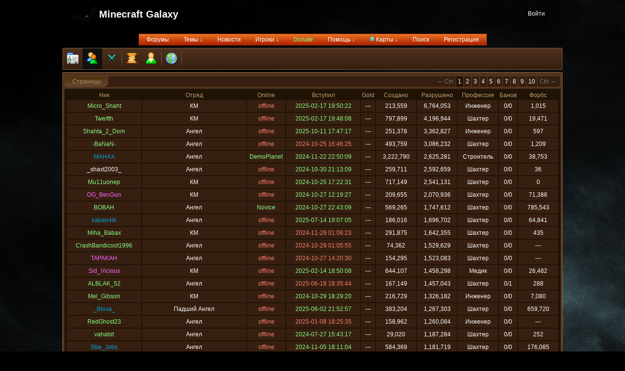

--- FILE ---
content_type: text/html; charset=UTF-8
request_url: https://forum.minecraft-galaxy.ru/clanmembers/2262/0?f=-7
body_size: 6484
content:
<!DOCTYPE html PUBLIC "-//W3C//DTD XHTML 1.1//EN" "http://www.w3.org/TR/xhtml11/DTD/xhtml11.dtd">

<html>

<head>
	<meta name="viewport" content="width=device-width, initial-scale=1">
	<meta name="format-detection" content="telephone=no">
	<meta http-equiv="x-rim-auto-match" content="none">
	<meta http-equiv="Content-Type" content="text/html; charset=UTF-8"/>
	<meta http-equiv="keywords" content="minecraft, многопользовательская, игра, game, beta, server, сервер, mmorpg, dmh"/> 
	<meta http-equiv="description" content="Сервер игры Minecraft Galaxy"/>
		<title>Crying Angels - Minecraft Galaxy</title>

	<link rel="stylesheet" href="/style.css?v=10" type="text/css"/>
	<link rel="stylesheet" href="/red.css?v=5" type="text/css"/><link rel="stylesheet" href="/events/halloween/styles/halloween_brown.css?v=1" type="text/css"/><link rel="stylesheet" href="/events/halloween/style.css?v=2" type="text/css"/>
<meta name="theme-color" content="#e35e11">
	<link rel="stylesheet" href="/adaptive.css?v=3" type="text/css"/>
	
	<meta property="og:image" content="http://minecraft-galaxy.ru/img/logo_large.png"/> 
	<script type="text/javascript" src="/js/jquery.min.js"></script> 
	<script type="text/javascript" src="/js/jquery-ui.min.js"></script> 
	
	<script type="text/javascript" src="/js/jquery.autocomplete.js"></script>
	
	<script type="text/javascript" src="/script.js?v=9"></script>
	<script type="text/javascript" src="/tpl/format.js"></script>
	<script src="/map/script.js"></script>
	
	<script type="text/javascript" src="/js/ThreeCanvas.js"></script>
	<script type="text/javascript" src="/js/Cube.js"></script>
	<script type="text/javascript" src="/js/BinFileReader.js"></script>
	
	<style>
		html { background: url('/files/clans/2262_back.png') repeat #000 !important; background-blend-mode: unset; background-attachment:fixed; }
	</style>
	
</head>

<body onresize="change_sizes();" onload="change_sizes();">
<div class="main-div">
	<div class="header">
		<div class="mobile-menu"></div>
						<div class="main-logo">
					<div class="bat">
						<div class="bat-right"></div>
						<div class="bat-left"></div>
						<div class="bat-center"></div>
					</div>
					<audio id="bat-audio" src="/events/halloween/bat/bat.ogg" type="audio/ogg">
				</div>
				<script>
                    $(document).ready(function() {
                        var bat = document.getElementById("bat-audio");
                        $('.main-logo').unbind('click').click(function () {
                            bat.volume = 0.2;
                            bat.play();
                        });
                    });
				</script>
						<div class="title"><a href="https://minecraft-galaxy.ru">Minecraft Galaxy</a></div>
		<div class="title-mobile"><a href="/">MCGL</a></div>
<div class="mobile-showen-menu-back"><div class="mobile-showen-menu"><ul class="mobilemenu"><li><a class="item mobile-menu-item" href="/">Форумы</a></li><li><a class="item mobile-menu-item" href="/forum/0">Темы ↓</a>								<ul class="dropdown-mobile">
										<li><a class="item mobile-menu-item" href="/forum/0">Последние</a></li><li><a class="item mobile-menu-item" href="/forum/-1">Избранные</a></li><li><a class="item mobile-menu-item" href="/private/0">Личные</a></li><li><a class="item mobile-menu-item" href="/forum/-210">Все свои</a></li><li><a class="item mobile-menu-item" href="/teamforums/">Форумы сообществ</a></li>								</ul>
							</li><li><a class="item mobile-menu-item" href="/blog/">Новости</a></li><li><a class="item mobile-menu-item" href="/users/">Игроки ↓</a>								<ul class="dropdown-mobile">
										<li><a class="item mobile-menu-item" href="/users/">Список</a></li><li><a class="item mobile-menu-item" href="/clans/">Кланы</a></li><li><a class="item mobile-menu-item" href="/teams/">Сообщества</a></li><li><a class="item mobile-menu-item" href="/topgalaxy/">Galaxy Forbes</a></li><li><a class="item mobile-menu-item" href="/bans/">Баны</a></li><li><a class="item mobile-menu-item" href="/mutes/0">Молчуны</a></li><li><a class="item mobile-menu-item" href="/achieves/"><img src="/img/achieve/best.png"/> Достижения</a></li><li><a class="item mobile-menu-item" href="/top/0">Топ 25</a></li><li><a class="item mobile-menu-item" href="/prodtop/">Производство</a></li><li><a class="item mobile-menu-item" href="/screens/0">Скриншоты</a></li><li><a class="item mobile-menu-item" href="/fortress/">Крепости</a></li><li><a class="item mobile-menu-item" href="/battles/">Дракон</a></li><li><a class="item mobile-menu-item" href="/eventcalendar/">События</a></li><li><a class="item mobile-menu-item" href="/plugins/">Плагины</a></li>								</ul>
							</li><li><a class="item mobile-menu-item" href="/goldshop/"><span class="vip">Donate</span></a></li><li><a class="item mobile-menu-item" href="/wiki/">Помощь ↓</a>								<ul class="dropdown-mobile">
										<li><a class="item mobile-menu-item" href="/wiki/530">Наши правила</a></li><li><a class="item mobile-menu-item" href="/wiki/">Wiki</a></li><li><a class="item mobile-menu-item" href="/wiki/FAQ">FAQ</a></li><li><a class="item mobile-menu-item" href="/professions/">Профессии</a></li><li><a class="item mobile-menu-item" href="/doc/9120">План разработок</a></li><li><a class="item mobile-menu-item" href="https://minecraft-galaxy.ru/install/">Установка клиента</a></li><li><a class="item mobile-menu-item" href="/items/">Блоки и предметы</a></li><li><a class="item mobile-menu-item" href="/wiki/O_серверах">О серверах</a></li><li><a class="item mobile-menu-item" href="/wiki/995">О гриферах</a></li><li><a class="item mobile-menu-item" href="/exchange/0"><img src="/img/arrow_up.png"/> Биржа <img src="/img/arrow_down.png"/></a></li>								</ul>
							</li><li><a class="item mobile-menu-item" href="#"><img src="/img/map.png" width="10"/> Карты ↓</a>								<ul class="dropdown-mobile">
										<li><a class="item mobile-menu-item" href="/capitals/"><span class="vip">Столицы</span></a></li><li><a class="item mobile-menu-item" href="http://map.minecraft-galaxy.ru/#0/0/1/0/">Main</a></li><li><a class="item mobile-menu-item" href="http://map.minecraft-galaxy.ru/#0/0/2/0/">Guest</a></li><li><a class="item mobile-menu-item" href="http://map.minecraft-galaxy.ru/#0/0/3/0/">DemoPlanet</a></li><li><a class="item mobile-menu-item" href="http://map.minecraft-galaxy.ru/#0/0/5/0/">Hunter</a></li><li><a class="item mobile-menu-item" href="http://map.minecraft-galaxy.ru/#0/0/6/0/">LittleBigPlanet</a></li><li><a class="item mobile-menu-item" href="http://map.minecraft-galaxy.ru/#0/0/7/0/">MinerPlanet</a></li><li><a class="item mobile-menu-item" href="http://map.minecraft-galaxy.ru/#0/0/8/0/">Clans</a></li><li><a class="item mobile-menu-item" href="http://map.minecraft-galaxy.ru/#0/0/9/0/">MiniGames</a></li><li><a class="item mobile-menu-item" href="http://map.minecraft-galaxy.ru/#0/0/10/0/">MonkeyPlanet</a></li><li><a class="item mobile-menu-item" href="http://map.minecraft-galaxy.ru/#0/0/11/0/">Pirate station</a></li><li><a class="item mobile-menu-item" href="http://map.minecraft-galaxy.ru/#0/0/12/0/">Nano</a></li><li><a class="item mobile-menu-item" href="http://map.minecraft-galaxy.ru/#0/0/13/0/">Rookie</a></li><li><a class="item mobile-menu-item" href="http://map.minecraft-galaxy.ru/#0/0/14/0/">Newbie</a></li><li><a class="item mobile-menu-item" href="http://map.minecraft-galaxy.ru/#0/0/15/0/">Build</a></li><li><a class="item mobile-menu-item" href="http://map.minecraft-galaxy.ru/#0/0/16/0/">Pacific</a></li><li><a class="item mobile-menu-item" href="http://map.minecraft-galaxy.ru/#0/0/19/0/">Novice</a></li><li><a class="item mobile-menu-item" href="http://map.minecraft-galaxy.ru/#0/0/20/0/">Team</a></li><li><a class="item mobile-menu-item" href="http://map.minecraft-galaxy.ru/#0/0/22/0/">Farm</a></li><li><a class="item mobile-menu-item" href="http://map.minecraft-galaxy.ru/#0/0/23/0/">Creator</a></li><li><a class="item mobile-menu-item" href="http://map.minecraft-galaxy.ru/#0/0/25/0/">Prometeus</a></li><li><a class="item mobile-menu-item" href="http://map.minecraft-galaxy.ru/#0/0/26/0/">Laboratory</a></li><li><a class="item mobile-menu-item" href="http://map.minecraft-galaxy.ru/#0/0/28/0/">Zeus</a></li><li><a class="item mobile-menu-item" href="http://map.minecraft-galaxy.ru/#0/0/29/0/">Dragon nest</a></li><li><a class="item mobile-menu-item" href="http://map.minecraft-galaxy.ru/#0/0/30/0/">Atlantida</a></li>								</ul>
							</li><li><a class="item mobile-menu-item" href="/search/">Поиск</a></li><li><a class="item mobile-menu-item" href="/registration/">Регистрация</a></li></ul></div></div><div class="sms-chat-msg"></div>			<div class="login-panel">
									<div class="profile-panel">
						<div class="button-container">
							<a href="/guilogin/" class="button">Войти</a>
						</div>
					</div>
								</div>
			</div>
			<ul class="tabs mainmenu"><li><a class="item" href="/">Форумы</a></li><li><a class="item" href="/forum/0">Темы ↓</a>						<ul class="dropdown">
								<li><a href="/forum/0">Последние</a></li><li><a href="/forum/-1">Избранные</a></li><li><a href="/private/0">Личные</a></li><li><a href="/forum/-210">Все свои</a></li><li><a href="/teamforums/">Форумы сообществ</a></li>						</ul>
					</li><li><a class="item" href="/blog/">Новости</a></li><li><a class="item" href="/users/">Игроки ↓</a>						<ul class="dropdown">
								<li><a href="/users/">Список</a></li><li><a href="/clans/">Кланы</a></li><li><a href="/teams/">Сообщества</a></li><li><a href="/topgalaxy/">Galaxy Forbes</a></li><li><a href="/bans/">Баны</a></li><li><a href="/mutes/0">Молчуны</a></li><li><a href="/achieves/"><img src="/img/achieve/best.png"/> Достижения</a></li><li><a href="/top/0">Топ 25</a></li><li><a href="/prodtop/">Производство</a></li><li><a href="/screens/0">Скриншоты</a></li><li><a href="/fortress/">Крепости</a></li><li><a href="/battles/">Дракон</a></li><li><a href="/eventcalendar/">События</a></li><li><a href="/plugins/">Плагины</a></li>						</ul>
					</li><li><a class="item" href="/goldshop/"><span class="vip">Donate</span></a></li><li><a class="item" href="/wiki/">Помощь ↓</a>						<ul class="dropdown">
								<li><a href="/wiki/530">Наши правила</a></li><li><a href="/wiki/">Wiki</a></li><li><a href="/wiki/FAQ">FAQ</a></li><li><a href="/professions/">Профессии</a></li><li><a href="/doc/9120">План разработок</a></li><li><a href="https://minecraft-galaxy.ru/install/">Установка клиента</a></li><li><a href="/items/">Блоки и предметы</a></li><li><a href="/wiki/O_серверах">О серверах</a></li><li><a href="/wiki/995">О гриферах</a></li><li><a href="/exchange/0"><img src="/img/arrow_up.png"/> Биржа <img src="/img/arrow_down.png"/></a></li>						</ul>
					</li><li><a class="item" href="#"><img src="/img/map.png" width="10"/> Карты ↓</a>						<ul class="dropdown">
								<li><a href="/capitals/"><span class="vip">Столицы</span></a></li><li><a href="http://map.minecraft-galaxy.ru/#0/0/1/0/">Main</a></li><li><a href="http://map.minecraft-galaxy.ru/#0/0/2/0/">Guest</a></li><li><a href="http://map.minecraft-galaxy.ru/#0/0/3/0/">DemoPlanet</a></li><li><a href="http://map.minecraft-galaxy.ru/#0/0/5/0/">Hunter</a></li><li><a href="http://map.minecraft-galaxy.ru/#0/0/6/0/">LittleBigPlanet</a></li><li><a href="http://map.minecraft-galaxy.ru/#0/0/7/0/">MinerPlanet</a></li><li><a href="http://map.minecraft-galaxy.ru/#0/0/8/0/">Clans</a></li><li><a href="http://map.minecraft-galaxy.ru/#0/0/9/0/">MiniGames</a></li><li><a href="http://map.minecraft-galaxy.ru/#0/0/10/0/">MonkeyPlanet</a></li><li><a href="http://map.minecraft-galaxy.ru/#0/0/11/0/">Pirate station</a></li><li><a href="http://map.minecraft-galaxy.ru/#0/0/12/0/">Nano</a></li><li><a href="http://map.minecraft-galaxy.ru/#0/0/13/0/">Rookie</a></li><li><a href="http://map.minecraft-galaxy.ru/#0/0/14/0/">Newbie</a></li><li><a href="http://map.minecraft-galaxy.ru/#0/0/15/0/">Build</a></li><li><a href="http://map.minecraft-galaxy.ru/#0/0/16/0/">Pacific</a></li><li><a href="http://map.minecraft-galaxy.ru/#0/0/19/0/">Novice</a></li><li><a href="http://map.minecraft-galaxy.ru/#0/0/20/0/">Team</a></li><li><a href="http://map.minecraft-galaxy.ru/#0/0/22/0/">Farm</a></li><li><a href="http://map.minecraft-galaxy.ru/#0/0/23/0/">Creator</a></li><li><a href="http://map.minecraft-galaxy.ru/#0/0/25/0/">Prometeus</a></li><li><a href="http://map.minecraft-galaxy.ru/#0/0/26/0/">Laboratory</a></li><li><a href="http://map.minecraft-galaxy.ru/#0/0/28/0/">Zeus</a></li><li><a href="http://map.minecraft-galaxy.ru/#0/0/29/0/">Dragon nest</a></li><li><a href="http://map.minecraft-galaxy.ru/#0/0/30/0/">Atlantida</a></li>						</ul>
					</li><li><a class="item" href="/search/">Поиск</a></li><li><a class="item" href="/registration/">Регистрация</a></li></ul><div class="tb-panel"><a class="tb-btn" id="m-2" title="Общая информация" href="/claninfo/2262" ><span class="icons-24" style="background-position:-0px -0px;"></span></a><a class="tb-btn-active" id="m-2" title="Члены клана" href="/clanmembers/2262" ><span class="icons-24" style="background-position:-72px -72px;"></span></a><a class="tb-btn" id="m-2" title="Отношения с кланами" href="/clanrelation/2262" ><span class="icons-24" style="background-position:-48px -96px;"></span></a><span class="splitter"><span></span></span><a class="tb-btn" id="m-2" title="Форумы клана" href="/clanforum/2262" ><span class="icons-24" style="background-position:-0px -72px;"></span></a><a class="tb-btn" id="m-2" title="Свои темы" href="/clantopicself/2262" ><span class="icons-24" style="background-position:-168px -24px;"></span></a><span class="splitter"><span></span></span><a class="tb-btn" id="m-2" title="Управление миром" href="/clanworld/2262" ><span class="icons-24" style="background-position:-96px -96px;"></span></a><span class="splitter"><span></span></span></div><div class="content"><a class="top-block" href="#" title="" target="">Вверх &uarr;</a>
			<div class="navigate">
				<span class="treesel" style="z-index: 2;">Страницы</span>
				<span class="pages"><span class="hintleft">← Ctrl</span><span class="current">1</span><a href="/clanmembers/2262/1?f=-7">2</a><a href="/clanmembers/2262/2?f=-7">3</a><a href="/clanmembers/2262/3?f=-7">4</a><a href="/clanmembers/2262/4?f=-7">5</a><a href="/clanmembers/2262/5?f=-7">6</a><a href="/clanmembers/2262/6?f=-7">7</a><a href="/clanmembers/2262/7?f=-7">8</a><a href="/clanmembers/2262/8?f=-7">9</a><a href="/clanmembers/2262/9?f=-7">10</a><span class="hintright">Ctrl →</span></span>
			</div><table class="topics "><tr><td class="author"><a class="" href="/clanmembers/2262/0?f=-1" title="" target="">Ник</a></td><td class="name"><a class="" href="/clanmembers/2262/0?f=-2" title="" target="">Отряд</a></td><td class="icon"><a class="" href="/clanmembers/2262/0?f=-3" title="" target="">Online</a></td><td class="datetime"><a class="" href="/clanmembers/2262/0?f=-4" title="" target="">Вступил</a></td><td class="icon"><a class="" href="/clanmembers/2262/0?f=-5" title="" target="">Gold</a></td><td class="counter"><a class="" href="/clanmembers/2262/0?f=-6" title="" target="">Создано</a></td><td class="counter"><a class="" href="/clanmembers/2262/0?f=7" title="" target="">Разрушено</a></td><td class="counter"><a class="" href="/clanmembers/2262/0?f=-8" title="" target="">Профессия</a></td><td class="icon"><a class="" href="/clanmembers/2262/0?f=-9" title="" target="">Банов</a></td><td class="counter"><a class="" href="/clanmembers/2262/0?f=-10" title="" target="">Форбс</a></td></tr><tr><td class="author-row"><a href="/profilemain/410611" class="user-link vip" onmouseover='showtip(1, 410611, event)' onmouseout='hidetip()'>Micro_Shaht</a></td><td class="author-row">КМ</td><td class="author-row"><span class="vote-neg">offline</span></td><td class="author-row"><span class="vote-pos">2025-02-17 19:50:22</span></td><td class="author-row">---</td><td class="author-row"><span class="">213,559</span></td><td class="author-row"><span class="">6,764,053</span></td><td class="author-row"><span class="">Инженер</span></td><td class="author-row"><span class="">0/0</span></td><td class="author-row">1,015</td></tr><tr><td class="author-row"><a href="/profilemain/303359" class="user-link vip" onmouseover='showtip(1, 303359, event)' onmouseout='hidetip()'>Twelfth</a></td><td class="author-row">КМ</td><td class="author-row"><span class="vote-neg">offline</span></td><td class="author-row"><span class="vote-pos">2025-02-17 19:48:08</span></td><td class="author-row">---</td><td class="author-row"><span class="">797,899</span></td><td class="author-row"><span class="">4,196,944</span></td><td class="author-row"><span class="">Шахтер</span></td><td class="author-row"><span class="">0/0</span></td><td class="author-row">19,471</td></tr><tr><td class="author-row"><a href="/profilemain/705636" class="user-link vip" onmouseover='showtip(1, 705636, event)' onmouseout='hidetip()'>Shahta_2_Dom</a></td><td class="author-row">Ангел</td><td class="author-row"><span class="vote-neg">offline</span></td><td class="author-row"><span class="vote-pos">2025-10-11 17:47:17</span></td><td class="author-row">---</td><td class="author-row"><span class="">251,378</span></td><td class="author-row"><span class="">3,362,827</span></td><td class="author-row"><span class="">Инженер</span></td><td class="author-row"><span class="">0/0</span></td><td class="author-row">597</td></tr><tr><td class="author-row"><a href="/profilemain/497554" class="user-link vip" onmouseover='showtip(1, 497554, event)' onmouseout='hidetip()'>-BaNaN-</a></td><td class="author-row">Ангел</td><td class="author-row"><span class="vote-neg">offline</span></td><td class="author-row"><span class="vote-neg">2024-10-25 16:46:25</span></td><td class="author-row">---</td><td class="author-row"><span class="">493,759</span></td><td class="author-row"><span class="">3,086,232</span></td><td class="author-row"><span class="">Шахтер</span></td><td class="author-row"><span class="">0/0</span></td><td class="author-row">1,209</td></tr><tr><td class="author-row"><a href="/profilemain/699747" class="user-link platinum" onmouseover='showtip(1, 699747, event)' onmouseout='hidetip()'>MAHAX</a></td><td class="author-row">Ангел</td><td class="author-row"><span class="vote-pos">DemoPlanet</span></td><td class="author-row"><span class="vote-pos">2024-11-22 22:50:09</span></td><td class="author-row">---</td><td class="author-row"><span class="">3,222,790</span></td><td class="author-row"><span class="">2,625,281</span></td><td class="author-row"><span class="">Строитель</span></td><td class="author-row"><span class="">0/0</span></td><td class="author-row">38,753</td></tr><tr><td class="author-row"><a href="/profilemain/531945" class="user-link guest" onmouseover='showtip(1, 531945, event)' onmouseout='hidetip()'>_shaxt2003_</a></td><td class="author-row">Ангел</td><td class="author-row"><span class="vote-neg">offline</span></td><td class="author-row"><span class="vote-pos">2024-10-30 21:13:09</span></td><td class="author-row">---</td><td class="author-row"><span class="">259,711</span></td><td class="author-row"><span class="">2,592,659</span></td><td class="author-row"><span class="">Шахтер</span></td><td class="author-row"><span class="">0/0</span></td><td class="author-row">36</td></tr><tr><td class="author-row"><a href="/profilemain/608435" class="user-link vip" onmouseover='showtip(1, 608435, event)' onmouseout='hidetip()'>Mu11uonep</a></td><td class="author-row">КМ</td><td class="author-row"><span class="vote-neg">offline</span></td><td class="author-row"><span class="vote-pos">2024-10-25 17:22:31</span></td><td class="author-row">---</td><td class="author-row"><span class="">717,149</span></td><td class="author-row"><span class="">2,541,131</span></td><td class="author-row"><span class="">Шахтер</span></td><td class="author-row"><span class="">0/0</span></td><td class="author-row">0</td></tr><tr><td class="author-row"><a href="/profilemain/613854" class="user-link girls" onmouseover='showtip(1, 613854, event)' onmouseout='hidetip()'>OG_BenGun</a></td><td class="author-row">КМ</td><td class="author-row"><span class="vote-neg">offline</span></td><td class="author-row"><span class="vote-pos">2024-10-27 12:19:27</span></td><td class="author-row">---</td><td class="author-row"><span class="">209,655</span></td><td class="author-row"><span class="">2,070,936</span></td><td class="author-row"><span class="">Шахтер</span></td><td class="author-row"><span class="">0/0</span></td><td class="author-row">71,386</td></tr><tr><td class="author-row"><a href="/profilemain/407085" class="user-link vip" onmouseover='showtip(1, 407085, event)' onmouseout='hidetip()'>BOBAH</a></td><td class="author-row">Ангел</td><td class="author-row"><span class="vote-pos">Novice</span></td><td class="author-row"><span class="vote-pos">2024-10-27 22:43:09</span></td><td class="author-row">---</td><td class="author-row"><span class="">569,265</span></td><td class="author-row"><span class="">1,747,612</span></td><td class="author-row"><span class="">Шахтер</span></td><td class="author-row"><span class="">0/0</span></td><td class="author-row">785,543</td></tr><tr><td class="author-row"><a href="/profilemain/711700" class="user-link platinum" onmouseover='showtip(1, 711700, event)' onmouseout='hidetip()'>kaban4ik</a></td><td class="author-row">Ангел</td><td class="author-row"><span class="vote-neg">offline</span></td><td class="author-row"><span class="vote-pos">2025-07-14 19:07:05</span></td><td class="author-row">---</td><td class="author-row"><span class="">186,016</span></td><td class="author-row"><span class="">1,696,702</span></td><td class="author-row"><span class="">Шахтер</span></td><td class="author-row"><span class="">0/0</span></td><td class="author-row">64,841</td></tr><tr><td class="author-row"><a href="/profilemain/649113" class="user-link vip" onmouseover='showtip(1, 649113, event)' onmouseout='hidetip()'>Miha_Babax</a></td><td class="author-row">КМ</td><td class="author-row"><span class="vote-neg">offline</span></td><td class="author-row"><span class="vote-neg">2024-11-29 01:06:23</span></td><td class="author-row">---</td><td class="author-row"><span class="">291,875</span></td><td class="author-row"><span class="">1,642,355</span></td><td class="author-row"><span class="">Шахтер</span></td><td class="author-row"><span class="">0/0</span></td><td class="author-row">435</td></tr><tr><td class="author-row"><a href="/profilemain/645002" class="user-link vip" onmouseover='showtip(1, 645002, event)' onmouseout='hidetip()'>CrashBandicoot1996</a></td><td class="author-row">Ангел</td><td class="author-row"><span class="vote-neg">offline</span></td><td class="author-row"><span class="vote-neg">2024-10-29 01:05:55</span></td><td class="author-row">---</td><td class="author-row"><span class="">74,362</span></td><td class="author-row"><span class="">1,529,629</span></td><td class="author-row"><span class="">Шахтер</span></td><td class="author-row"><span class="">0/0</span></td><td class="author-row">---</td></tr><tr><td class="author-row"><a href="/profilemain/704621" class="user-link girls" onmouseover='showtip(1, 704621, event)' onmouseout='hidetip()'>TAPAKAH</a></td><td class="author-row">Ангел</td><td class="author-row"><span class="vote-neg">offline</span></td><td class="author-row"><span class="vote-neg">2024-10-27 14:20:30</span></td><td class="author-row">---</td><td class="author-row"><span class="">154,295</span></td><td class="author-row"><span class="">1,523,083</span></td><td class="author-row"><span class="">Шахтер</span></td><td class="author-row"><span class="">0/0</span></td><td class="author-row">---</td></tr><tr><td class="author-row"><a href="/profilemain/293170" class="user-link girls" onmouseover='showtip(1, 293170, event)' onmouseout='hidetip()'>Sid_Vicious</a></td><td class="author-row">КМ</td><td class="author-row"><span class="vote-neg">offline</span></td><td class="author-row"><span class="vote-pos">2025-02-14 18:50:08</span></td><td class="author-row">---</td><td class="author-row"><span class="">644,107</span></td><td class="author-row"><span class="">1,458,298</span></td><td class="author-row"><span class="">Медик</span></td><td class="author-row"><span class="">0/0</span></td><td class="author-row">26,482</td></tr><tr><td class="author-row"><a href="/profilemain/708502" class="user-link vip" onmouseover='showtip(1, 708502, event)' onmouseout='hidetip()'>ALBLAK_52</a></td><td class="author-row">Ангел</td><td class="author-row"><span class="vote-neg">offline</span></td><td class="author-row"><span class="vote-neg">2025-06-18 18:35:44</span></td><td class="author-row">---</td><td class="author-row"><span class="">167,149</span></td><td class="author-row"><span class="">1,457,043</span></td><td class="author-row"><span class="">Шахтер</span></td><td class="author-row"><span class="">0/1</span></td><td class="author-row">288</td></tr><tr><td class="author-row"><a href="/profilemain/395159" class="user-link vip" onmouseover='showtip(1, 395159, event)' onmouseout='hidetip()'>Mel_Gibson</a></td><td class="author-row">КМ</td><td class="author-row"><span class="vote-neg">offline</span></td><td class="author-row"><span class="vote-pos">2024-10-29 18:29:20</span></td><td class="author-row">---</td><td class="author-row"><span class="">216,729</span></td><td class="author-row"><span class="">1,326,182</span></td><td class="author-row"><span class="">Инженер</span></td><td class="author-row"><span class="">0/0</span></td><td class="author-row">7,080</td></tr><tr><td class="author-row"><a href="/profilemain/578176" class="user-link platinum" onmouseover='showtip(1, 578176, event)' onmouseout='hidetip()'>_Bloxa_</a></td><td class="author-row">Падший Ангел</td><td class="author-row"><span class="vote-neg">offline</span></td><td class="author-row"><span class="vote-pos">2025-06-02 21:52:57</span></td><td class="author-row">---</td><td class="author-row"><span class="">383,204</span></td><td class="author-row"><span class="">1,267,303</span></td><td class="author-row"><span class="">Шахтер</span></td><td class="author-row"><span class="">0/0</span></td><td class="author-row">659,720</td></tr><tr><td class="author-row"><a href="/profilemain/697486" class="user-link vip" onmouseover='showtip(1, 697486, event)' onmouseout='hidetip()'>RedGhost23</a></td><td class="author-row">Ангел</td><td class="author-row"><span class="vote-neg">offline</span></td><td class="author-row"><span class="vote-neg">2025-01-08 18:25:35</span></td><td class="author-row">---</td><td class="author-row"><span class="">158,962</span></td><td class="author-row"><span class="">1,260,084</span></td><td class="author-row"><span class="">Инженер</span></td><td class="author-row"><span class="">0/0</span></td><td class="author-row">---</td></tr><tr><td class="author-row"><a href="/profilemain/705786" class="user-link vip" onmouseover='showtip(1, 705786, event)' onmouseout='hidetip()'>vahabit</a></td><td class="author-row">Ангел</td><td class="author-row"><span class="vote-neg">offline</span></td><td class="author-row"><span class="vote-pos">2024-07-27 15:43:17</span></td><td class="author-row">---</td><td class="author-row"><span class="">29,020</span></td><td class="author-row"><span class="">1,187,284</span></td><td class="author-row"><span class="">Шахтер</span></td><td class="author-row"><span class="">0/0</span></td><td class="author-row">252</td></tr><tr><td class="author-row"><a href="/profilemain/457620" class="user-link platinum" onmouseover='showtip(1, 457620, event)' onmouseout='hidetip()'>Stiw_Jobs</a></td><td class="author-row">Ангел</td><td class="author-row"><span class="vote-neg">offline</span></td><td class="author-row"><span class="vote-pos">2024-11-05 18:11:04</span></td><td class="author-row">---</td><td class="author-row"><span class="">584,369</span></td><td class="author-row"><span class="">1,181,719</span></td><td class="author-row"><span class="">Шахтер</span></td><td class="author-row"><span class="">0/0</span></td><td class="author-row">176,085</td></tr></table>
			<div class="navigate">
				<span class="treesel" style="z-index: 2;">Страницы</span>
				<span class="pages"><span class="hintleft">← Ctrl</span><span class="current">1</span><a href="/clanmembers/2262/1?f=-7">2</a><a href="/clanmembers/2262/2?f=-7">3</a><a href="/clanmembers/2262/3?f=-7">4</a><a href="/clanmembers/2262/4?f=-7">5</a><a href="/clanmembers/2262/5?f=-7">6</a><a href="/clanmembers/2262/6?f=-7">7</a><a href="/clanmembers/2262/7?f=-7">8</a><a href="/clanmembers/2262/8?f=-7">9</a><a href="/clanmembers/2262/9?f=-7">10</a><span class="hintright">Ctrl →</span></span>
			</div><div class="frame"><div style="padding: 5px;">Поиск пользователя</div><form action="" method="post" class="line-form" ><input type="hidden" name="form"/><span><input type="hidden" name="find" value=""/></span> <span class="input"><span class="title">Логин</span> <input id="uflistfind" autocomplete="off" name="user" type="text" style="width: 150px" value=""/> <input type="button" class="btn" style="padding: 0; height: 24px; width: 24px;" onclick="return onuserselect('uflistfind', field_user_select);" value="..."/></span>&nbsp;<input type="submit" value="Найти" class="btn"/></form></div></div>

<div class="copyright">
<div style="padding:7px;">Copyright 2025 by Project Galaxy team</div>

		<div style="padding:7px;"> 
			<!-- Rating@Mail.ru counter -->
			<script type="text/javascript">
				var _tmr = window._tmr || (window._tmr = []);
				_tmr.push({id: "1990623", type: "pageView", start: (new Date()).getTime()});
				(function (d, w, id) {
					if (d.getElementById(id)) return;
					var ts = d.createElement("script"); ts.type = "text/javascript"; ts.async = true; ts.id = id;
					ts.src = "https://top-fwz1.mail.ru/js/code.js";
					var f = function () {var s = d.getElementsByTagName("script")[0]; s.parentNode.insertBefore(ts, s);};
					if (w.opera == "[object Opera]") { d.addEventListener("DOMContentLoaded", f, false); } else { f(); }
				})(document, window, "topmailru-code");
			</script><noscript><div>
				<img src="https://top-fwz1.mail.ru/counter?id=1990623;js=na" style="border:0;position:absolute;left:-9999px;" alt="Top.Mail.Ru" />
			</div></noscript>
			<!-- //Rating@Mail.ru counter -->
		</div> 
	
		<!-- Yandex.Metrika counter -->
		<div style="display:none;"><script type="text/javascript">
		(function(w, c) {
			(w[c] = w[c] || []).push(function() {
				try {
					w.yaCounter12610318 = new Ya.Metrika({id:12610318, enableAll: true});
				}
				catch(e) { }
			});
		})(window, "yandex_metrika_callbacks");
		</script></div>
		<script src="//mc.yandex.ru/metrika/watch.js" type="text/javascript" defer="defer"></script>
		<noscript><div><img src="//mc.yandex.ru/watch/12610318" style="position:absolute; left:-9999px;" alt="" /></div></noscript>
		<!-- /Yandex.Metrika counter -->
</div>

<div style="display: none; " id="user-select">
	<div id="user-select-category">
		<div class="item" onclick="user_select_search();"><img class="item-icon" src="/img/search.png"/> Поиск</div>
		<div class="item" onclick="user_select_follow(5);"><img class="item-icon" src="/img/twinks.png"/> Твинки</div>
		<div class="item" onclick="user_select_follow(6);"><img class="item-icon" src="/img/friends.png"/> Друзья</div>
		<div class="item" onclick="user_select_follow(7);"><img class="item-icon" src="/img/admins.png"/> Администрация</div>
	</div>
	<div id="user-select-list">

	</div>
	<div id="user-select-search">
		<div>Введите ник пользователя или его часть:</div>
		<br/>
		<div><input type="text" style="width: 180px;" id="ui-user-select"/></div>
	</div>
</div>


	<script type="text/javascript" src="/js/highlight.pack.js"></script>
	<script>
	  hljs.initHighlightingOnLoad();
	</script>
  
	<script type="text/javascript">
		function register() {
			window.open("/regform.html", "register", "menubar=no,location=no,width=480,height=410")
		}
		
		function show_menu(obj) {
			obj.style.display = 'block'
			//if(obj.style.display == "none")
			//	$(obj).show("fade")
		}
		
		function hide_menu(obj) {
			obj.style.display = 'none'
			//$(obj).hide("fade")
		}
		
		$(function () {
			  $('.dropdown').each(function () {
				$(this).parent().eq(0).hoverIntent({
					timeout: 100,
					over: function () {
						var current = $('.dropdown:eq(0)', this);
						current.slideDown(100);
					},
					out: function () {
						var current = $('.dropdown:eq(0)', this);
						current.fadeOut(200);
					}
				});
			  });

			  $('.dropdown').each(function(i, it){
				  var list = $(it).find('li');
				  if(list.length > 12){
					  list.parent().addClass('large');
						list.each(function(index, item){
							if(index >= list.length / 2){
								$(item).addClass('second');
							} 
							else{
								$(item).addClass('first');
							}
						});
						$(it).find('.first').wrapAll('<div class="first-row"/>');
						$(it).find('.second').wrapAll('<div class="second-row"/>');
				  }
			  });
			  
		});
	</script>
	<style>

	</style>
	<script type="text/javascript">

	  var _gaq = _gaq || [];
	  _gaq.push(['_setAccount', 'UA-22798613-1']);
	  _gaq.push(['_setDomainName', '.minecraft-galaxy.ru']);
	  _gaq.push(['_trackPageview']);

	  (function() {
		var ga = document.createElement('script'); ga.type = 'text/javascript'; ga.async = true;
		ga.src = ('https:' == document.location.protocol ? 'https://ssl' : 'http://www') + '.google-analytics.com/ga.js';
		var s = document.getElementsByTagName('script')[0]; s.parentNode.insertBefore(ga, s);
	  })();

	</script>
	<script type="text/javascript">
	attach_user_auto("#ui-user-select");
</script>
	<link rel="stylesheet" href="/map/map.css" type="text/css"/>
	<link rel="stylesheet" href="/js/jquery-ui.css" type="text/css"/>
	<link rel="stylesheet" href="/js/dark.css" type="text/css"/>
</div>
</body>

</html>


--- FILE ---
content_type: text/css
request_url: https://forum.minecraft-galaxy.ru/style.css?v=10
body_size: 12353
content:
html	{height: 100%; background-image: url('img/bg.png'); background-color: #3c3c3c; }
body { padding: 0; margin: 0; font-size: 12px; font-family: Verdana, ARIAL, HELVETICA, SANS-SERIF; height: 100%; }
input,textarea {
    width: 100%;
    box-sizing: border-box;
    margin: 5px 0;
    padding: 5px;
    border-radius: 3px;
    border: 1px solid #fff;
    background-color: #bbb;
    resize: vertical;
    transition: outline-color ease-in 100ms;
}
textarea:focus {
    outline: 3px solid #ffffff5e;
}
.checkbox	{ width: auto; height: auto; }
a { color: #999; text-decoration: none; }
a:hover { color: gray; text-decoration: underline; }

img	{ border: 0; }

.main-div		{ min-width: 996px; }

.center	{ text-align: center; }

.online-title	{ color:#ddf; }
.image-checkbox	{ width: 13px; height: 13px; cursor: pointer; display: inline-block; margin: 0 4px; margin-bottom: -2px; }

.edit	{ width: 100%; }
.radio	{ width: 20px; border: 0; height: 16px; }

.header { background-image: url('/img/top_bg.png'); height: 59px; color: white; font-size: 20px; font-weight: bold;
	padding: 0 25px; text-shadow: 0.1em 0.1em 0.2em black; overflow: hidden; white-space: nowrap; display: flex; align-items: center; }
.header .logo	{ width: 30%; text-align: right; }
.header .main-logo	{ flex-shrink: 0; width: 40px; height: 40px; background: url(/img/main_icon.png) no-repeat; margin: 5px; }
.header .main-logo-clicked	{ background: url(/img/main_icon_s.png) no-repeat; }
.header .main-logo .logo-popup	{ position: absolute; background: #222222; font-size: 14px; font-weight: normal; margin: 40px 0 0 0; z-index: 25;
								border:1px solid #808080; border-radius:5px; padding: 15px; width: 200px; white-space: normal; }
.header .mobile-menu			{ flex-shrink: 0;  width: 40px; display: none; height: 40px; cursor: pointer;
background: url([data-uri]) no-repeat center center;}

.header .title-mobile { flex-grow: 1; }
.header .title	{ }
.header .title-mobile{ display:none; }
.header .title-mobile a,
.header .title a{ color: #FFF; text-decoration: none; }
.header .sms-chat-img { margin-left: 40px; cursor: pointer; }
.header .sms-chat-msg { flex-grow: 1; font-size: 11px; margin-left: 10px; overflow: hidden; text-overflow:ellipsis; }
.newyearlogo { width: 40px; height: 40px; float: left; margin-right: 10px; margin-left: -5px; margin-top: 0px; }

.warning-line 				{ border-top:2px solid #4e4141; margin: 25px 0 0 0; }
.warning-line .info-block	{ background: #4e4141; border-color: #bf1313; }
.content { border: 1px solid gray; background-color: #555; color: white; margin-left: 10%; width: 80%; margin-top: 5px;
			-webkit-border-radius: 5px; -moz-border-radius: 5px; border-radius: 5px; padding: 3px; min-width: 680px;
			}
.content-blank { color: white; margin-left: 10%; width: 80%; margin-top: 5px; }

.menu { border: 1px solid gray; background-color: #555; color: white;  margin: 5px 0 0 10%; width: 80%;
			-webkit-border-radius: 5px; -moz-border-radius: 5px; border-radius: 5px; padding: 3px;
			text-align: center; }
.mainmenu { border: 1px solid gray; color: white;  margin: 5px auto 0;
			-webkit-border-radius: 5px;
			-moz-border-radius: 5px;
			border-radius: 5px;
			padding: 3px; text-align: center;
			background: -webkit-gradient(linear, 0 0, 0 100%, from(#333), to(#222));
			background: -moz-linear-gradient(top,  #333,  #222);
			background-image: -o-linear-gradient(top,  #333,  #222);
			background: -ms-linear-gradient(top,  #333,  #222);
}
.filter { border: 1px solid #444; color: white; margin: 0 .0 3px; display: block !important;
			-webkit-border-radius: 5px;
			-moz-border-radius: 5px;
			border-radius: 5px;
			padding: 3px; text-align: center;
			background: -webkit-gradient(linear, 0 0, 0 100%, from(#333), to(#222));
			background: -moz-linear-gradient(top,  #333,  #222);
			background-image: -o-linear-gradient(top,  #333,  #222);
			background: -ms-linear-gradient(top,  #333,  #222);
}
.filter li	{ float:none !important; }
.menu .item	{ color:white; /*background-color: black; -webkit-border-radius: 5px; -moz-border-radius: 5px; border-radius: 5px; */padding: 3px 15px;
			text-decoration: none; /*margin-right: 5px;*/

}
.menu .item:hover	{
	background-color: #444;
	background: -webkit-gradient(linear, 0 0, 0 100%, from(#444), to(#000));
	background: -moz-linear-gradient(top,  #444,  #000);
	background-image: -o-linear-gradient(top,  #444,  #000);
	background: -ms-linear-gradient(top,  #444,  #000);
}

.menu .subitem	{ color:white; background-color: black; padding: 3px 15px; text-decoration: none; margin: 2px; display: block; }
.menu .subitem:hover	{ background-color: #444; color: #ffe;  }

.clan-topinfo	{ margin-bottom: 20px; background-color: rgba(255, 255, 255, 0.05); padding: 10px; }

ul.tabs		{ display: table; padding: 0 0px; list-style: none; position: relative; }
ul.tabs li	{ margin: 0; padding: 0; list-style: none; display: table-cell; float: left; position: relative; }
ul.tabs li:hover	{
	background: -webkit-gradient(linear, 0 0, 0 100%, from(#444), to(#333));
	background: -moz-linear-gradient(top,  #444,  #333);
	background-image: -o-linear-gradient(top,  #444,  #333);
	background: -ms-linear-gradient(top,  #444,  #333);
}
ul.tabs li:hover:first-child	{
	border-top-left-radius: 5px; border-bottom-left-radius: 5px;
}
ul.tabs li:hover:last-child	{
	border-top-right-radius: 5px; border-bottom-right-radius: 5px;
}
ul.tabs a	{ position: relative; display: block; }
ul.tabs .item {
		color:white; padding: 4px 15px;
		text-decoration: none; /*margin-right: 5px;*/
}
ul.tabs .itemselect {
		color:white; padding: 4px 15px;
		text-decoration: none; /*margin-right: 5px;*/
		background-color: black;
}
ul.tabs .last {
		color:white; padding: 3px 15px; width: auto; margin-right: -1px;
		text-decoration: none; /*margin-right: 5px;*/
		background: -webkit-gradient(linear, 0 0, 0 100%, from(#555), to(#222));
		background: -moz-linear-gradient(top,  #555,  #222);
		background-image: -o-linear-gradient(top,  #555,  #222);
		background: -ms-linear-gradient(top,  #555,  #222);
}
ul.dropdown {
		margin: 0 0 0 -36px; padding: 5px; display: block; position: absolute; z-index: 999; top: 100%; display: none; left: 0;
		border: 1px solid gray; background-color: #222; color: white;
		-webkit-border-radius: 5px; -moz-border-radius: 5px; border-radius: 5px;
}
ul.dropdown ul.dropdown { top: 0; left: 95%; }
ul.dropdown li {
		margin: 0; padding: 1px; float: none; position: relative; list-style: none; display: block;
}
ul.dropdown li:hover { background: none; }
ul.dropdown li a {
	display: block; padding: 5px 15px; color: white; text-decoration: none; text-align: center;
	background-color: black;  width: 110px;
}

ul.dropdown li a:hover {
	background-color: #444;
}

ul.dropdown .first-row	{ float:left; }
ul.dropdown .second-row	{ float:right; }
ul.dropdown.large		{ width: 284px; left:-60px; }

.navigate	{
			border: 1px solid #444; background-color: #000; margin: 3px 0;
			-webkit-border-radius: 5px;
			-moz-border-radius: 5px;
			border-radius: 5px;
			padding: 4px; padding-left: 10px;

			background: -webkit-gradient(linear, 0 0, 0 100%, from(#333), to(#222));
			background: -moz-linear-gradient(top,  #333,  #222);
			background-image: -o-linear-gradient(top,  #333,  #222);
			background: -ms-linear-gradient(top,  #333,  #222);
}
.navigate .pages a			{ padding: 4px; border-left: 1px solid #555; text-decoration: none; color: white; }
.navigate .pages a:hover	{ background-color: #444; }
.navigate .pages .current	{ padding: 4px; background-color: #111; border-left: 1px solid #555; color: #888; }
.navigate .pages .separator	{ padding: 4px; border-left: 1px solid #555; }
.navigate .pages .hintright	{ padding: 4px; border-left: 1px solid #555; color: #777; }
.navigate .pages .hintleft	{ padding: 4px; color: #777; }
.navigate .tree		{
	text-decoration: none;
	border-top-left-radius: 3px;
	border-bottom-left-radius: 3px;
	border: 1px solid #333;
	border-top-right-radius: 10px;
	border-bottom-right-radius: 10px;
	padding: 3px 14px;
	margin-left: -10px;
	position: relative;
	color: white;
	background: -webkit-gradient(linear, 0 0, 0 100%, from(#555), to(#444));
	background: -moz-linear-gradient(top,  #555,  #444);
	background-image: -o-linear-gradient(top,  #555,  #444);
	background: -ms-linear-gradient(top,  #555,  #444);
	text-shadow: 0.1em 0.1em 0.2em black;
}
.navigate .treesel		{
	text-decoration: none;
	border-top-left-radius: 3px;
	border-bottom-left-radius: 3px;
	/*background-color: #444;*/
	background: -webkit-gradient(linear, 0 0, 0 100%, from(#444), to(#555));
	background: -moz-linear-gradient(top,  #444,  #555);
	background-image: -o-linear-gradient(top,  #444,  #555);
	background: -ms-linear-gradient(top,  #444,  #555);
	border: 1px solid #333;
	border-top-right-radius: 10px;
	border-bottom-right-radius: 10px;
	padding: 3px 14px;
	margin-left: -10px;
	position: relative;
	color: silver;
}
.navigate .tree:hover		{
	background: -webkit-gradient(linear, 0 0, 0 100%, from(#444), to(#333));
	background: -moz-linear-gradient(top,  #444,  #333);
	background-image: -o-linear-gradient(top,  #444,  #333);
	background: -ms-linear-gradient(top,  #444,  #333);
}

.pages		{ float: right; font-weight: normal; border-top: 0 solid #444; }

.forums { background-color: black; padding: 3px; width: 100%; }
.forums .icon	{ width: 30px; }
.forums .name	{  }
.forums .topics	{ width: 90px; text-align: center; }
.forums .posts	{ width: 90px; text-align: center; }
.forums .last	{ width: 190px; text-align: center; }

.forums .icon-row	{ background-color: #333; height: 24px; padding: 5px; }
.forums .name-row	{ background-color: #333; padding: 5px; font-size: 14px; font-weight: bold; }
.forums .name-row .info	{ font-size: 10px; font-weight: normal; padding-top: 2px; color: gray; }
.forums .topics-row	{ background-color: #333; padding: 5px; text-align: center; }
.forums .posts-row	{ background-color: #333; padding: 5px; text-align: center; }
.forums .last-row	{ background-color: #333; padding: 5px; text-align: center; font-weight: bold; }

.topics { background-color: black; padding: 3px; width: 100%; border-radius: 5px; }
.topics .icon	{ width: 22px; text-align: center; }
.topics .name	{ text-align: center; }
.topics .author	{ width: 150px; text-align: center; }
.topics .counter	{ width: 80px; text-align: center; }
.topics .last	{ width: 150px; text-align: center; }
.topics .datetime	{ width: 150px; text-align: center; }
.topics .data	{ width: 60px; text-align: center; }
.topics .delimiter	{ background-color: #222; padding: 3px; font-weight: bold; }
.topics .coords	{ width: 126px; text-align: center; }

.topics .icon-row	{ background-color: #333; padding: 5px; }
.topics .name-row	{ background-color: #333; padding: 5px; font-size: 14px; font-weight: bold; }
.topics .name-row-closed	{ background-color: #333; padding: 5px; font-size: 14px; font-weight: bold; text-decoration: line-through; }
.topics .author-row	{ background-color: #333; padding: 5px; text-align: center; }
.topics .posts-row	{ background-color: #333; padding: 5px; text-align: center; }
.topics .last-row	{ background-color: #333; padding: 5px; text-align: center; font-weight: bold; }
.topics .text-row	{ background-color: #333; padding: 5px; }
.topics .text-row-select	{ background-color: inherit; padding: 5px; }
.topics .t-0	{}
.topics .t-1	{ color: gold; }
.topics .nodata	{ height: 40px; text-align: center; background-color: #444; color: #bbb; }

.hovertr .topics tr:hover .icon-row,
.hovertr .topics tr:hover .name-row,
.hovertr .topics tr:hover .name-row-closed,
.hovertr .topics tr:hover .author-row,
.hovertr .topics tr:hover .posts-row,
.hovertr .topics tr:hover .last-row,
.hovertr .topics tr:hover .text-row	{ background-color: #555; }

.udescr { margin-left: 5px; margin-top: 2px; height: 16px; overflow: hidden; text-align: left; position: relative; }

#last-post	{ display: none; }

.posts { background-color: black; padding: 3px; width: 100%; -webkit-border-radius: 5px; -moz-border-radius: 5px; border-radius: 5px; margin: 2px 0; table-layout:fixed; }
.posts .author	{ width: 160px; }
.posts .memo	{ table-layout:fixed; width: 100%; }
.posts .msg	{  }
.posts .post-text	{ overflow: hidden; }
.posts .author-row	{ background-color: #333; padding: 5px; text-align: center; vertical-align: top; width: 160px; height: 100px;  overflow: hidden; }
.posts .hidden-row	{ background-color: #333; padding: 5px; height: 30px; text-align: center; vertical-align: top; width: 160px; }
.posts .msg-row		{ background-color: #333; padding: 5px; vertical-align: top;  color: #eee;  }
.posts .header-row	{ background-color: #333; padding: 5px; vertical-align: top;  color: #eee; height: 10px;  }
.posts .tool-row	{ background-color: #333; color: #eee; text-align: center; }
.posts .tool-row	.finger	{ display: none; margin-top: -1px; }
.posts:hover .tool-row	.finger	{ display: inline; }
.posts .header-row	.post-header	{ font-size: 10px; color: gray;  }
.posts .header-row	.post-text	{ padding: 3px; overflow: auto; }
.posts .header-row	.post-tools	{ float: right; display: none;  }
.posts:hover .header-row	.post-tools	{ display: block; }
.post-image	{ max-width: 800px; max-height: 800px; }

.panel { background-color: black; padding: 3px; }

.smilies	{ padding: 3px; width: 200px; }
.smilies .smile	{ margin: 3px; cursor: pointer; }

.posts .login	{ font-weight: bold; padding: 2px; }
.posts .pcount	{ font-size: 11px; padding: 2px; }

.date	{ font-size: 11px; color: silver; font-weight: normal; }
.small	{ font-size: 10px; }
.main-title	{ font-size: 14px; font-weight: bold; }
.main-title-close	{ font-size: 14px; font-weight: bold; text-decoration: line-through; }

.tools	{ padding: 10px; height: 24px; text-align: center; }
.tools .button			{
	border: 1px solid gray; color: white; padding: 6px; text-decoration: none; float:right; cursor: pointer; height: 15px; margin-left: 5px;  border-radius: 5px;
			background: -webkit-gradient(linear, 0 0, 0 100%, from(#333), to(#222));
			background: -moz-linear-gradient(top,  #333,  #222);
			background-image: -o-linear-gradient(top,  #333,  #222);
			background: -ms-linear-gradient(top,  #333,  #222);
			border: 1px solid #444;
			box-shadow: 0 0 5px #444;
}
.tools .button:hover	{
			background: -webkit-gradient(linear, 0 0, 0 100%, from(#222), to(#000));
			background: -moz-linear-gradient(top,  #444,  #333);
			background-image: -o-linear-gradient(top,  #444,  #333);
			background: -ms-linear-gradient(top,  #444,  #333);
}
.tools .button[disabled=disabled] 	{ background-color: #ccc; color:#999;
										background: -webkit-gradient(linear, 0 0, 0 100%, from(#444), to(#333));
										background: -moz-linear-gradient(top,  #444,  #333);
										background-image: -o-linear-gradient(top,  #444,  #333);
										background: -ms-linear-gradient(top,  #444,  #333);
										cursor: default; }
.tools .submit			{ background-color: #222; border: 1px solid gray; color: white; padding: 4px 8px; text-decoration: none; float:right; cursor: pointer; height: 25px; width: auto; }
.tools .submit:hover	{ background-color: #333; }
.tools .icon			{ float: right; margin: 0 4px; }

.hint				 	{ color:gray; padding: 5px 0 0 15px; }
.title-auc				{ width: 170px; display: inline-block; padding: 3px 10px 3px 0; }
.auc					{ padding: 6px 0 3px 10px; display: block; text-align: left; }
.auc .button			{ height: auto; width: 100px; float:none; }

.bestscreens	{ width: 100%; text-align: center; }

.line-form	{}
.line-form	.btn		{
    color: white; padding: 4px; text-decoration: none; width: auto; cursor: pointer; margin-left: 5px;
	background: -webkit-gradient(linear, 0 0, 0 100%, from(#333), to(#222));
	background: -moz-linear-gradient(top,  #333,  #222);
	background-image: -o-linear-gradient(top,  #333,  #222);
	background: -ms-linear-gradient(top,  #333,  #222);
	border: 1px solid #444;
	box-shadow: 0 0 5px #000;
}
.line-form	.large-btn	{ font-size: 24px; padding: 3px 7px; }
.line-form	input, .line-form select	{ padding: 2px 0; border-radius: 3px; border: 2px solid #fff; background-color: #bbb; }
.line-form select					{ max-width: 400px; }
select	{ padding: 0; }
.line-form	.submit		{
			background: -webkit-gradient(linear, 0 0, 0 100%, from(#333), to(#222));
			background: -moz-linear-gradient(top,  #333,  #222);
			background-image: -o-linear-gradient(top,  #333,  #222);
			background: -ms-linear-gradient(top,  #333,  #222);
			border: 1px solid #444;
			box-shadow: 0 0 5px #000;
}
.line-form	.submit:hover, .btn:hover {
			background: -webkit-gradient(linear, 0 0, 0 100%, from(#555), to(#444));
			background: -moz-linear-gradient(top,  #555,  #444);
			background-image: -o-linear-gradient(top,  #555,  #444);
			background: -ms-linear-gradient(top,  #555,  #444);
}
.line-form .text	{ width: 150px; margin: 0 7px; }
.line-form .file	{ width: 300px; margin: 0 7px 0 0; }
.line-form .title	{ margin: 0 7px 0 0; }
.line-form .check	{ width: 20px; margin: 0 7px; }
.line-form .clear	{ padding: 3px 0; }


.profile-block .line-form .title	{ display: inline; width: auto; padding: 0; margin: 0; }

#form-panel, .form-panel	{ padding: 7px 0; display: none; }

.msg-form	{ width: 100%; padding: 5px; border: 1px solid gray; background-color: #222; color: white;
			-webkit-border-radius: 5px; -moz-border-radius: 5px; border-radius: 5px; }
.msg-form	.left-col	{ width: 150px; text-align: right; padding-right: 10px; }
.msg-form	.text		{ height: 200px; }
.msg-form	.icon		{ width: 10px; height: 10px; margin-left: 20px; }
.msg-form	.btn		{
			border: 1px solid gray; color: white; padding: 4px; text-decoration: none; width: auto; height: auto; cursor: pointer; margin-left: 5px;
			background: -webkit-gradient(linear, 0 0, 0 100%, from(#333), to(#222));
			background: -moz-linear-gradient(top,  #333,  #222);
			background-image: -o-linear-gradient(top,  #333,  #222);
			background: -ms-linear-gradient(top,  #333,  #222);
			border: 1px solid #444;
			box-shadow: 0 0 5px #000;
}
.msg-form input, .msg-form select	{ padding: 3px; border-radius: 3px; border: 2px solid #fff; background-color: #bbb; }
.msg-form select			{ max-width: 400px; }
.msg-form	.submit		{
			background: -webkit-gradient(linear, 0 0, 0 100%, from(#333), to(#222));
			background: -moz-linear-gradient(top,  #333,  #222);
			background-image: -o-linear-gradient(top,  #333,  #222);
			background: -ms-linear-gradient(top,  #333,  #222);
			border: 1px solid #444;
			box-shadow: 0 0 5px #000;
}
.msg-form	.submit:hover, .btn:hover {
			background: -webkit-gradient(linear, 0 0, 0 100%, from(#555), to(#444));
			background: -moz-linear-gradient(top,  #555,  #444);
			background-image: -o-linear-gradient(top,  #555,  #444);
			background: -ms-linear-gradient(top,  #555,  #444);
}
.msg-form	.check		{ width: 20px; }
.msg-form	.title		{ padding: 5px; padding-bottom: 0; }
.msg-form	.control	{ padding: 5px; }

.file-cont 			  			{ position:relative; }
.file-cont > input[type=file]  	{ opacity:0; width: 207px; height: 24px;
									cursor: pointer; position: relative; z-index: 1; overflow: hidden; }
.file-cont .btn					{ display: none; }
.file-cont > .btn				{ width: 210px; position: relative; margin: 0 0 0 -217px; text-align: center; display: inline-block;
									cursor: pointer; overflow: hidden; border-radius: 3px; }
.file-cont > input[type=file]:hover + .btn	{ background: -webkit-gradient(linear, 0 0, 0 100%, from(#555), to(#444));
			background: -moz-linear-gradient(top,  #555,  #444);
			background-image: -o-linear-gradient(top,  #555,  #444);
			background: -ms-linear-gradient(top,  #555,  #444); }

.login-panel	{ color: silver; font-size: 12px; font-weight: normal; }

.small-text	{ width: 100px; }
.small-btn	{ width: 100px; height: 24px; }
.middle-btn	{ width: 300px; height: 30px; }
.login-panel .input	{ width: 100px; height: 16px; }
.login-panel .small-btn	{ width: 50px; height: 18px; }

.auth-error	{ border: 1px solid gray; background-color: #555; color: white; margin-left: 10%; width: 80%; margin-top: 30px;
			-webkit-border-radius: 5px; -moz-border-radius: 5px; border-radius: 5px;
			padding: 20px; color: white; font-weight: bold; text-align: center; }


.bc_quote	{ background-color: #444; border: 1px solid #555; padding: 7px; margin: 5px 0;
		   -webkit-border-radius: 5px; -moz-border-radius: 5px; border-radius: 5px; }
.bc_quote_title	{ font-style: italic; font-weight: bold; padding-bottom: 7px; color: cornsilk; }
.bc_header	{ background-color: #777; text-align: center; }
.bc_table	{ background-color: black; border: 1px solid silver; width: 100%; }
.bc_row_0	{ background-color: #222222; }
.bc_row_1	{ background-color: #2f2f2f; }
.scroll			{
	border: 1px solid #555; margin: 5px 0; color: black; color: white;

}
.scroll-head	{  background-color: #444; font-weight: bold; font-size: 12px; padding-left: 5px; padding-top: 4px; padding-bottom: 4px; cursor: pointer; vertical-align: center; min-height: 12px; }
.scroll-body	{  background-color: #222; padding: 5px; overflow: auto; display: none; }
.scroll-head ._plus	{ margin-right: 10px; margin-top: 2px; float: left; width: 9px; height: 9px; }
.spoler		{  width: 100%; }
.spoler-head	{  font-weight: bold; padding-left: 5px; padding-top: 4px; cursor: pointer; }
.spoler-body	{  padding-left: 15px; display: none; }

.profile	{  border: 1px solid gray; background-color: #222; color: white;
			-webkit-border-radius: 5px; -moz-border-radius: 5px; border-radius: 5px;
			padding: 20px; height: 180px; }
.profile .title	{ color: silver; text-align: right; }
.profile .name	{ color: white; font-weight: bold; text-align: center; border-bottom: 1px dotted gray; }

.copyright	{ text-align: center; color: silver; font-size: 11px; padding-top: 10px;  width:auto; margin:0 10%; }

.coof-plus	{ color: chartreuse; }
.coof-minus	{ color: red; }

.online	{ padding: 7px; }

.format-tool	{ border: 1px solid silver; background: url('img/format.gif') #CCC; display: inline-block; height: 20px; width: 20px; margin-right: 3px; cursor: pointer;}
.format-tool:hover	{ background-color: #888; }
.f-bold	{ background-position: 0px 0px; }
.f-italic	{ background-position: -60px 0px; }
.f-under	{ background-position: -140px 0px; }
.f-strike	{ background-position: -120px 0px; }
.f-url	{ background-position: -500px 0px; }
.f-img	{ background-position: -380px 0px; }
.f-tab	{ background-position: -400px 0px; }
.f-list	{ background-position: -20px 0px; }
.f-listn	{ background-position: -80px 0px; }
.f-user	{ background-position: -40px 0px; }
.f-smile	{ background-position: -60px -20px; }
.f-code	{ background-position: -100px -20px; }
.f-cener	{ background-position: -420px 0px; }
.f-left	{ background-position: -460px 0px; }
.f-right	{ background-position: -480px 0px; }
.f-quote	{ background-position: -220px 0px; }
.f-youtube	{ background-position: -20px -40px; }
.f-achive	{ background-position: -60px -40px; }
.f-color	{ background-position: -40px -40px; }
.f-size	{ background-position: -720px -0px; }
.f-craft	{ background-position: -100px -40px; }
.f-item	{ background-position: -80px -40px; }
.f-wiki	{ background-position: -120px -40px; }
.f-preview{ background-position: -420px -20px; }
.f-spoiler	{ background-position: -140px -40px; }
.f-scroll	{ background-position: -160px -40px; }
.f-backup	{ background-position: -560px 0px; }
.color-cell	{ width: 30px; height: 15px; border: 1px solid silver; cursor: pointer; }
.color-cell:hover	{ border: 1px solid black; }
.preview-dialog		{ font-size: 12px; }
.preview-dialog	 a { color: #999 !important; text-decoration: none !important; }
.preview-dialog	 a:hover { color: gray !important; text-decoration: underline !important; }

.search	{ padding: 5px; }

.post-editor	{ height: 200px; }
.post-editor-cmd	{ text-align: right; }
.reg-form	{ width: 300px; margin: 5px; margin-left: 65px; height: auto; }

.info-block	{ margin: 15px; padding: 15px;
			border: 1px solid gray; background-color: #444; color: white;
			-webkit-border-radius: 5px; -moz-border-radius: 5px; border-radius: 5px; }
.info-block div:nth-child(2) { padding-left: 16px; }

.info-block-yes	{ border-color: #8F8; }
.info-block-no	{ border-color: #F77; }

.frame	{ margin: 0 0 3px; padding: 5px;
			border: 1px solid gray; background-color: #222; color: white;
			-webkit-border-radius: 5px; -moz-border-radius: 5px; border-radius: 5px; }
.blog .desc .frame,
.posts .msg-row .frame{ margin-top: 5px; }
.frame-body	{ margin: 5px 0; padding: 5px;
			background-color: #333; color: white;
			-webkit-border-radius: 5px; -moz-border-radius: 5px; border-radius: 5px; }
.close-frame{ text-align: right; }
.rbtn	{ margin: 5px; padding: 5px; cursor: pointer;
			border: 1px solid gray; background-color: #222; color: white;
			-webkit-border-radius: 5px; -moz-border-radius: 5px; border-radius: 5px; }
.rbtn:hover	{ background-color: #444; }
.rbtn-active	{ margin: 5px; padding: 5px;
			border: 1px solid #222; background-color: #666; color: white;
			-webkit-border-radius: 5px; -moz-border-radius: 5px; border-radius: 5px; }

.tb-panel	{
			margin-left: 10%; width: 80%; margin-top: 5px; padding-right: 6px;
			-webkit-border-radius: 5px;
			-moz-border-radius: 5px;
			border-radius: 5px;
			background: -webkit-gradient(linear, 0 0, 0 100%, from(#333), to(#222));
			background: -moz-linear-gradient(top,  #333,  #222);
			background-image: -o-linear-gradient(top,  #333,  #222);
			background: -ms-linear-gradient(top,  #333,  #222);
			border: 1px solid gray;
			box-shadow: 0 0 5px #444;
}
.tb-panel .tb-btn	{ padding: 8px; cursor: pointer; margin: 0px; display: inline-block; }
.tb-panel .tb-btn:hover	{
			background: -webkit-gradient(linear, 0 0, 0 100%, from(#444), to(#333));
			background: -moz-linear-gradient(top,  #444,  #333);
			background-image: -o-linear-gradient(top,  #444,  #333);
			background: -ms-linear-gradient(top,  #444,  #333);
}
.tb-panel .tb-rbtn		{ float:right; padding: 13px 6px 15px; height: 15px; }
.tb-panel .tb-btn:hover:first-child	{
			border-top-left-radius: 5px; border-bottom-left-radius: 5px;
}
.tb-panel .tb-btn img	{  }
.tb-panel .tb-btn-active	{ padding: 8px; margin: 0px; display: inline-block; background-color: #111; }
.tb-panel .tb-btn-active:first-child	{ padding: 8px; margin: 0px; display: inline-block; background-color: #111; border-top-left-radius: 5px; border-bottom-left-radius: 5px; }
.tb-panel .splitter	{ display: inline-block; border-right: 1px solid #535353; }
.tb-panel .splitter span { height: 26px; display: inline-block; }

.page-title { border-bottom: 1px solid #666666; font-weight: bold; margin-bottom: 7px; padding: 5px; }
.page-title2 { font-weight: bold; padding: 7px; }

.craft-table	{ border-left: 1px solid white; border-top: 1px solid white; border-right: 1px solid #434343; border-bottom: 1px solid #434343; padding: 7px; background-color: #bbb; display: inline-block; }
.craft-slot	{ border-left: 1px solid #434343; border-top: 1px solid #434343; border-right: 1px solid white; border-bottom: 1px solid white; background-color: #7a7979; cursor: pointer;}
.craft-arrow	{ padding: 0 10px; }

.img-preview { overflow: auto; height: 315px; display: flex; flex-direction: column; align-items: center; justify-content: center; background-color: rgb(0 0 0 / 22%); }

.blocks-panel { position: fixed; left: 20%; top: 20%; width: 470px; height: 500px;  overflow: auto; padding: 5px;
				border: 1px solid gray; background-color: #444; color: white;
				-webkit-border-radius: 5px; -moz-border-radius: 5px; border-radius: 5px;
				-webkit-box-shadow: 0 0 15px #888; -moz-box-shadow: 0 0 15px #888; box-shadow: 0 0 15px #888;}
.block-item	{ margin: 2px; padding: 2px; width: 18px; height: 18px; float: left; cursor: pointer;
			border: 1px solid gray; background-color: #222; color: white;
			-webkit-border-radius: 5px; -moz-border-radius: 5px; border-radius: 5px; padding: 3px; }
.block-item:hover { background-color: #444; }
.block-item-title	{ padding: 3px; width: 450px; font-weight: bold; float:left; }
.items-bg	{ background: url('/img/mc/items.png'); width: 16px; height: 16px;  }
.access-bg	{ background: url('/img/mc/accessories.png'); width: 16px; height: 16px;  }
.shields-bg	{ background: url('/img/mc/shields.png'); width: 32px; height: 32px; display: inline-block;  }
.wings-bg-32	{ background: url('/img/mc/wings.png'); width: 32px; height: 32px; display: inline-block;  }
.blocks-bg	{ background: url('/img/mc/terrain.png'); width: 16px; height: 16px;  }
.blocks-bg-32	{ background: url('/img/mc/terrain.png'); width: 32px; height: 32px; background-size: 512px 1024px; }
.items-bg-32	{ background: url('/img/mc/items32.png'); width: 32px; height: 32px; background-position: -480px -448px; display: inline-block; background-size: 512px 512px; }
.items3		{ background: url('/img/mc/items3.png'); width: 32px; height: 32px; background-position: -480px -448px; display: inline-block; background-size: 512px 512px; }
.items4		{ background: url('/img/mc/items4.png'); width: 32px; height: 32px; background-position: -480px -448px; display: inline-block; background-size: 512px 512px; }
.quest-items		{ background: url('/img/mc/quest.png'); width: 32px; height: 32px; background-position: -480px -448px; display: inline-block; background-size: 512px 512px; }
.items-dmh-bg-32	{ background: url('/img/mc/items-dmh32.png'); width: 32px; height: 32px; background-position: -448px -448px; display: inline-block; background-size: 512px 512px; }
.access-bg-32	{ background: url('/img/mc/accessories.png'); width: 32px; height: 32px; background-position: -480px -480px; display: inline-block; }
.buffs-32		{ background: url('/img/mc/buffs.png'); width: 32px; height: 32px; background-position: -224px -224px; display: inline-block; background-size: 512px 512px; }
.blocks-32		{ background: url('/img/mc/blocks32.png'); width: 32px; height: 32px; display: inline-block; }
.icons-24		{ background: url('/img/icons_24_24.png?a=12')  -224px -224px; width: 24px; height: 24px; display: inline-block; }
.skills-32		{ background: url('/img/mc/skills.png'); width: 32px; height: 32px; background-position: -224px -224px; display: inline-block; background-size: 512px 512px; }
.items-amount	{ color: white; font-weight: bold; font-size: 12px; text-shadow: 0.1em 0.1em 0.2em black; text-decoration: none; margin-left: 20px; margin-top: -10px; position: absolute; }

.achive {	background-color: #444; border: 1px solid #555; padding: 7px; margin: 5px 0;
		   -webkit-border-radius: 5px; -moz-border-radius: 5px; border-radius: 5px; }
.achive .title { color: #FF0; text-align: center; font-weight: bold; }
.achive .descr { font-size: 10px; padding: 0 10px; }
.achive .img {  }
.achive .score { background-color: #333; border: 1px solid #333; padding: 7px; margin: 5px 0;
		   -webkit-border-radius: 5px; -moz-border-radius: 5px; border-radius: 5px; }

.screens		{padding: 7px; text-align: center;}
.screens .item	{background-color: #333; border: 1px solid #333; padding: 7px; margin: 5px; display: inline-block;
		   -webkit-border-radius: 5px; -moz-border-radius: 5px; border-radius: 5px; width: 215px; }
.screens .title		{font-weight: bold; width: 200px; white-space: nowrap; overflow: hidden; text-overflow: ellipsis; }
.screens .info		{font-style: italic; font-size: 11px; color: gray;}
.screen-comments		{ text-align:left; padding:7px; background:#333; position: absolute; }
.screen-bottom 			{ padding: 4px 7px 0 7px; }
.screen-bottom .author	{ float:left; text-overflow:ellipsis; overflow: hidden; width: 135px; text-align: left; padding:3px 0 3px 5px; }
.screen-bottom .vote-simple,
.screen-bottom .vote-new{ float: right; cursor:pointer; display:inline-block; padding:2px 10px; margin:1px -4px 1px 1px; color: #8F8; }
.screen-bottom .vote-new[vote-id='']	{ color: #fff; }
.screen-bottom .vote-simple{ cursor:default; color:#FFF; }
.screen-bottom .vote-new:hover	{ background-color:#555; border: 1px solid #9f714b; margin:0 -5px 0 0; color: #F66; }
.screen-bottom .vote-new[vote-id='']:hover{ color: #8f8;}
.screens .item .map-coords{ padding:2px; }
.screen-bottom .thumb-up	{ vertical-align:baseline; margin-right: 2px; }

#img-frame	{ position: fixed; left: 10%; top: 5%; display: none; border: 1px solid gray; padding: 8px; background-color: white;
		-webkit-box-shadow: 0 0 15px #888; -moz-box-shadow: 0 0 15px #888; box-shadow: 0 0 15px #888; z-index: 100; }
#img	{ cursor: pointer;  max-height: 600px; }

.info-tip	{ paddint: 7px; }

.popup	{ padding: 10px; cursor: pointer; font-size: 12px; margin-right: 10px; min-width: 16px; text-align: center;
			border: 1px solid gray; background-color: #222; color: white;
			-webkit-border-radius: 5px; -moz-border-radius: 5px; border-radius: 5px; }
.popup:hover	{ background-color: #444; text-decoration: none; }

.vote-ctl	{ cursor: pointer; }
.vote		{ margin: 0 5px; }
.vote-pos	{ color: #8F8; }
.vote-neg	{ color: salmon; }

/* group colors */
.guest { color: #FFF !important; }
.free { color: #888 !important; }
.vip { color: #8F8 !important; }
.girls { color: #F6F !important; }
.builders { color: #CCF !important; }
.codes { color: #888 !important; }
.mods { color: #F77 !important; }
.eventmoder { color: #F77 !important; }
.admins { color: #F44 !important; }
.premium { color: gold !important; }
.helper { color: dodgerblue !important; }
.platinum { color: #00a1d6 !important; }
.code { color: #ff9500 !important; }
.system { color: #F66 !important; font-weight: bold; text-shadow: 0.1em 0.1em 0.2em black; }
.youtube { color: white !important; }
.youtube:before { content: url(/img/youtube.png); margin-right: 4px; }

.params	{ color: yellow; }

.tooltip { position: fixed; border: 1px solid gray; padding: 7px; background-color: #222; display: none; color: white;
			-webkit-border-radius: 5px; -moz-border-radius: 5px; border-radius: 5px; z-index: 3000;
			-webkit-box-shadow: 0 0 10px #888; -moz-box-shadow: 0 0 10px #888; box-shadow: 0 0 10px #888;}
.user	{ max-width: 400px; }

.help		{ position: fixed; left: 0px; top: 100px; width: 40px; height: 40px; border: 1px solid red; background-color: #888; }

.home-link { padding-left: 14px; background: url("/img/map.png"); background-repeat: no-repeat; background-position-y: 2px; }

.tt-user {}
.tt-user .title { text-align: center; font-weight: bold; }
.tt-user .avatar { vertical-align: middle; }

.edit-title	{}
.edit-title .pen	{ display: none; cursor: pointer; position: absolute; margin-top: 0px;  }
.edit-title .body	{ padding: 2px; }
.edit-title:hover	{  }
.edit-title:hover .pen	{ display: inline; }

.user_hint { }
.user_hint .title { border-bottom: 1px dashed #aaa; display: inline-block; }
.user_hint .body { display: none; }

#chat { border: 1px dotted gray; overflow: auto; height: 366px; font-size: 12px; padding: 4px; background-color: #111; }
#chat-users { border: 1px dotted gray; overflow: auto; height: 366px; font-size: 12px; padding: 4px; background-color: #111; }
#chat-msg {}

.ac_results {
	padding: 0px;
	border: 1px solid gray;
	background-color: #222;
	overflow: hidden;
	color: white;
	z-index: 10000;
}

.ac_results ul {
	width: 100%;
	list-style-position: outside;
	list-style: none;
	padding: 0;
	margin: 0;
}

.ac_results li {
	position:relative;
    margin: 0px;
	padding: 2px 5px;
	cursor: pointer;
	display: block;
	width: 100%;
	font: menu;
	font-size: 12px;
	overflow: hidden;
}

.ac_loading {
	background : Window url('/img/autocomplete_indicator.gif') right center no-repeat;
}

.ac_over {
	background-color: #444;
}

.map { width: 300px; height: 300px; border: 1px solid black; overflow: hidden; }
.map .chunk	{ position: relative; }
.map .chunk img	{ border: 0; margin: 0;  }

#mapemb			 { width: 400px; height: 400px; overflow: hidden; float:left; }

#tags-list {
	float: left;
	overflow: auto; width: 150px; color: black; height: 350px;
	border-left: 1px solid #666; border-top: 1px solid #666; border-right: 1px solid white; border-bottom: 1px solid white;
	background-color: #ddd;
}
#tags-list .item	{ padding: 1px 5px; }
#tags-list .select	{ font-weight: bold; }
#tags-list .item:hover	{ background-color: #aaa; cursor: pointer; }
#items-list {
	overflow: auto; height: 350px; width: auto; color: black;
	margin-left: 156px;
	border-left: 1px solid #666; border-top: 1px solid #666; border-right: 1px solid white; border-bottom: 1px solid white;
	background-color: #ddd;
}
#items-list .item	{ margin: 2px; padding: 2px; width: 32px; height: 32px; float: left; cursor: pointer;
			border: 1px solid gray; background-color: #ccc; color: white;
			padding: 3px; }
#items-list .item:hover { background-color: #999; }

.bar	{ height: 20px; }
.bar .title { font-size: 10px; float: left; margin-right: 3px; margin-left: 3px; width: 24px; position: absolute;
				padding: 2px 0px; width: 142px; text-align: right; }
.bar .out   { background-color: #000; border: 1px solid #777; width: 150px; float: left; }
.bar .in    { background-color: #222; font-size: 8px; height: 10px;
			background: -webkit-gradient(linear, 0 0, 0 100%, from(#777), to(#222));
			background: -moz-linear-gradient(top,  #777,  #222);
			background-image: -o-linear-gradient(top,  #777,  #222);
			background: -ms-linear-gradient(top,  #777,  #222);
			height: 15px;
}
.svr-title { font-weight: bold; text-align: center; font-size: 12px; }

.attention { font-weight: bold; border: 1px solid gray; background-color: #555; color: red; margin-left: 10%; width: 80%; margin-top: 5px; min-width: 680px;
			-webkit-border-radius: 5px; -moz-border-radius: 5px; border-radius: 5px; padding: 3px;
			text-align: center; }

.settings	{ float: left; width: 30px; }
.line24		{ height: 24px; }

input:required:invalid, input:focus:invalid {
	background-color: #fbb;
	background-image: url('img/invalid.png');
	background-position: 99% 3px;
	background-repeat: no-repeat;
}
input:required:valid {
	background-color: #bbb;
	background-image: url('img/valid.png');
	background-position: 99% 3px;
	background-repeat: no-repeat;
}

input::-webkit-input-placeholder { color: #9f5d5d; }
input:-moz-placeholder { color: #9f5d5d; }
input::-moz-placeholder { color: #9f5d5d; }
input:-ms-input-placeholder { color: #9f5d5d; }

.vote-select { border-bottom: 1px solid gray; }

.ubutton { border: 1px solid #b7b7b7; font-size: 20px; padding: 10px 20px; color: white;
				text-decoration: none; margin: 0 0 30px 0; border-radius: 3px;
				background: -webkit-gradient(linear, 0 0, 0 100%, from(#666), to(#333));
				background: -moz-linear-gradient(top, #666, #333);
				background-image: -o-linear-gradient(#666,#333); }
.ubutton:hover{ text-decoration:  none; color: yellow;
				background: -webkit-gradient(linear, 0 0, 0 100%, from(#777), to(#444));
				background: -moz-linear-gradient(top, #777, #444);
				background-image: -o-linear-gradient(#777,#444); }


.leftpanel		{ width: 170px; float: left; margin: 7px; padding: 7px; font-size: 14px;
					border: 1px solid #333; background-color: #333; color: white;
					-webkit-border-radius: 5px; -moz-border-radius: 5px; border-radius: 5px;}
.centerpanel	{ margin: 7px; padding: 15px; margin-left: 200px; background-color: #333; color: white; min-height: 400px; font-size: 14px;
					-webkit-border-radius: 5px; -moz-border-radius: 5px; border-radius: 5px;}
.centerpanelc	{ margin: 7px; margin-left: 200px; background-color: none; color: white; font-size: 12px;
					border: 0; }
.menu-title		{ font-weight: bold; padding: 4px; }
.menu-item		{ margin-left: 15px; }
.wiki-title		{ font-weight: bold; font-size: 16px; text-align: center; }
.wiki-part		{ border: 1px solid #333; padding: 5px; -webkit-border-radius: 5px; -moz-border-radius: 5px; border-radius: 5px; }
.wiki-part-title	{ font-weight: bold; font-size: 14px; color: lemonchiffon; }
.wiki-part-body		{ padding: 6px; margin-left: 10px; }
.wiki-part-body video { max-width: 100%; }
.wiki-part .edit	{ visibility: hidden; float: right; width: auto; }
.wiki-part:hover	{ border: 1px solid #3f3f3f; }
.wiki-part:hover .edit	{ visibility: visible; }
.wiki-part-view	{ padding: 5px; }

.wikilink	 { color: #87ceeb; }
.wikiinfo	{ border-bottom: 1px dotted #888; margin-bottom: 3px; }

.wiki-attach	{ text-align: right; border-bottom: 1px solid gray; margin-bottom: 7px; font-size: 10px; }

.alert			{ padding: 10px; border: 1px solid yellow; background-color: #222; color: white; margin: 10px;
			-webkit-border-radius: 5px; -moz-border-radius: 5px; border-radius: 5px; display: block; }
.alert .icon	{ width: 100px; text-align: center; }
.alert .caption { }

.hintmess			{ padding: 15px; border: 1px solid gray; background-color: #222; color: white; height: auto; margin: 10px 0;
			-webkit-border-radius: 5px; -moz-border-radius: 5px; border-radius: 5px; }
.hintmess .close		{ float: right; cursor: pointer; position: relative; margin-top: -10px; }

.clear						{ clear: both; }
.main-header				{ border-bottom: 1px dotted #888; margin-bottom: 5px; }
.main-header .user-link		{ float: right; font-size: 13px; }
.main-header .date			{ float:right; font-size: 11px; margin: 2px 0 0 10px; }

.two-cols-table				{ width: 100%; border-spacing: 0; }
.two-cols-table td			{ vertical-align: top; width: 50%; padding: 0 0 0 2px; }
.two-cols-table td:first-child{ padding: 0 2px 0 0; }


/* Аукцион */
.auction .tools				{ padding: 0; display:none; position:absolute; margin-top:-2px;
								height: 20px;
								background:#333; width:210px; }
.auction .tools .button		{ float:left; padding: 2px 2px; height: 20px; margin-left:10px; }
.auction .tools input		{ float:left; }
.auction .tools .cancel		{ width:50px; }
.auction .tools .applay		{ width:25px; }


/* Блог */
.blog						{ }
.blog .main-title			{ padding: 0 0 15px 0; }
.blog .item					{ padding: 10px; border:1px solid gray; margin: 5px 15px 15px; border-radius: 5px; }
.blog .main-title			{ font-size: 18px; }
.blog .main-title input		{ width: 400px; float: left; margin: 0 0 2px 0; }
.blog .comments-title		{ padding: 5px 0; }
.blog .comment .comment		{ padding: 0 0 0 35px; background-image: url('/img/line1.png'); background-repeat: repeat-y; }
.blog .avatar				{ float: left; margin: 0 5px 0 0; }
.blog .maindata				{ margin: 0 0 0 54px; }
.blog .desc					{ padding: 20px 0; }
.blog .avatar img			{ display: block; }
.blog .comment .date		{ margin: 0 0 0 10px; }
.blog .comment .block				{ padding: 10px; border-radius: 5px; }
.blog .comment .block:hover			{ background: #333; }
.blog .comment .edit				{ float: right; visibility: hidden; width: auto; }
.blog .comment .block:hover .edit	{ visibility: visible; }
.blog .comment .user				{ max-width: 100%; }
.blog .comment-own .user			{ background: #000; padding: 3px; border-radius: 5px; }
.blog .desc							{ padding: 10px; }
.blog .desc .edit					{ visibility: visible; position: relative; margin: -15px 0 0 0; }
.blog .class-edit:hover				{ background: #333; border-radius: 5px; }
.blog .edit							{ float: right; width: auto; visibility: hidden; padding: 0 10px; }
.blog .class-edit:hover .edit		{ visibility: visible; }
.blog .edit-title .pen				{ margin: 5px 0 0 0; }
.blog .bc_quote						{  }
.blog-navi							{ left:15px; position: fixed; border:1px solid gray; padding: 2px;
										background: #444; top: 80px; }
.blog-navi .button					{  }
.blog-navi .button a				{ display: inline-block; width: 33px; text-align: center; padding: 4px 0; }
.blog-navi .button a:hover			{ text-decoration: none; background: #cecece; }

/* профиль */
.zoneinf-block,
.profile-block						{  border: 1px solid gray; background-color: #222; color: white;
									 border-radius: 5px; padding: 20px; margin: 0 0 5px 0; }
.profile-block .head				{ font-size: 16px; border-bottom: 1px dotted gray; padding: 0 0 2px 0; margin: 0 0 2px 0; }
.profile-block .title				{ display: inline-block; width: 150px; padding: 0 15px 0 0; }
.profile-block .item				{ padding: 5px 0; font-size: 12px; }
.profile-block .value				{  }
.profile-block .title img,
.profile-block .value img			{ vertical-align: bottom; }
.profile-block .desc				{ font-style: oblique; font-size: 10px; color:#666; padding: 2px 0 0; }
.profile-block .scroll-body .desc	{ padding: 5px 0; }
.profile-block .error				{ padding: 3px 0 5px; color:#f00; }
.profile-block input				{ width: 120px; }
.profile-block .value div			{ display: inline; }
.profile-block img.send				{ vertical-align: top; }
.profile-block .value .editable,
.profile-block .value .editable div	{ display: block; }
.profile-block  .value .editable .spoler .spoler-body	{ display: none; }
.profile-block .post-editor			{ display: block; height: 100px; }
.profile-block .editable			{ white-space: normal; }
.profile-block .team-link			{ white-space: nowrap; margin: 0 20px 0 0; line-height: 22px; }
.profile-block .team-link img		{ vertical-align: top; margin: 0 2px 0 0; }

/* заявки */
.requests .desc						{ padding: 0 0 10px; }
.move-desc							{ display: none; }

#user-select-category			{ height: 200px; width: 140px; border: 1px solid #444; background-color: #333; vertical-align: top; float: left; }
#user-select-category	.item	{ padding: 3px; }
#user-select-category	.item:hover	{ background-color: #444; cursor: pointer; }
#user-select-list				{ height: 200px; padding: 0px; display: none; border: 1px solid #444; background-color: #333; vertical-align: top; margin-left: 145px; overflow: auto; }
#user-select-list .upanel		{  }
#user-select-list .item			{ padding: 3px; }
#user-select-list .item:hover	{ background-color: #444; cursor: pointer; }
#user-select-search				{ height: 184px; padding: 8px; border: 1px solid #444; background-color: #333; vertical-align: top; margin-left: 145px; }

.item-icon			{ float: left; margin-right: 5px; }

.chat				{}
.chat .line			{}
.chat .messages		{ height: 300px; border: 1px solid #888; background-color: #444; padding: 5px; overflow: auto; }
.chat .sendpanel	{}

.zoneinf-block						{ padding: 20px; margin: 3px; }
.zoneinf-block-info					{ margin: 3px 3px 3px 415px; }
.zoneinf-block-map					{ float:left; width: 400px; border:1px solid gray; border-radius: 5px; padding:3px; }
.zoneinf-block .zone-name img		{ vertical-align: middle; margin: 0 3px 0 0; }


.title-value						{ display: inline-block; width: 150px; padding: 5px 0; }
.version							{ padding: 0 0 2em; }
.support-pannel	{
	color: white;
	overflow: hidden;
	border: 1px solid #888;
	border-radius: 5px;
	font-size: 14px;
	position: fixed; background-color: #444; padding: 3px; left: -14px; top: 200px;
	-webkit-transform: rotate(90deg);
	-moz-transform: rotate(90deg);
	-o-transform: rotate(90deg);
	transform: rotate(90deg);
	filter: progid:DXImageTransform.Microsoft.BasicImage(rotation=1);
}

.preview {	position: fixed; left: 0; top: 0; opacity: 0.7; background-color: black; z-index: 1200; cursor: pointer; }
.preview-image	{ cursor: pointer; box-shadow: 0 0 10px #999; position: relative; }
.preview-images { position: fixed; left: 0; top: 0; z-index: 1201; cursor: pointer; text-align: center; display: table-cell;
   vertical-align: middle; }

.server-item			{ white-space: nowrap; width: 150px; float:left; line-height: 22px; }
.chat-filter			{ margin: 15px 0 0 0; height: 150px; padding: 0; width: 99%; }
.mute-form .title		{ margin: 5px 0;}

label.qu input[type="checkbox"] {
    display:none;
}
label.qu input[type="checkbox"] + span {
    display:inline-block;
    width:19px;
    height:14px;
    vertical-align:middle;
    background:url(/img/checkbox-off.png) left top no-repeat;
    cursor:pointer;
}
label.qu input[type="checkbox"]:checked + span {
    background:url(/img/checkbox-on.png) left top no-repeat;
}

label.qu input[type="checkbox"][disabled="disabled"] + span,
label.qu input[type="checkbox"][disabled="true"] + span {
    background:url(/img/checkbox-disabled-off.png) left top no-repeat;
    cursor: default;
}

label.qu input[type="checkbox"][disabled="true"]:checked + span {
    background:url(/img/checkbox-disabled-on.png) left top no-repeat;
    cursor: default;
}

.wikisearch .text	{ width: 90px; }

.top-block			{ position: fixed; left: 0; top: 0; height: 100%; padding: 150px 10px 0 15px; display: none; text-decoration: none; background: url(/img/bg_old.png); }
.top-block:hover	{ text-decoration: none; }

/*  Правая панель */
.right-panel					{ position: fixed; right: 0; top: 115px; padding: 0 15px 0 0; color:#fff; }
.right-panel .panel-link		{ display: block; margin: 0 0 15px; }
.right-panel .panel-link img	{ width: 24px; height: 24px; }
.right-panel .panel-link-view	{  }
.right-panel .panel-link-view img	{ width: 24px; height: 24px; }
.right-panel .twits_block		{ position: fixed; right: 15px; border:1px solid gray; top:115px; box-shadow: 0 0 5px #444;
									width: 450px; background: #222; border-radius: 5px; padding: 15px 15px 5px; }
.right-panel .counter			{ position: absolute; margin: 15px 0 0 0; width:28px; text-align:right; text-shadow: 0.1em 0.1em 0.2em black; }
.right-panel-preview			{ position: relative; top: 0; padding: 6px; }
.twits .item				 	{ padding: 0 0 15px 0; }
.twits .item a					{ color:#999; }

.card {
	display:inline-block;
	/*background:black;*/
	border: 1px solid #444;
	border-radius:4px;
	margin: 1px;
	color: #87ceeb;
/*	background: -webkit-gradient(linear, 0 0, 0 100%, from(#222), to(#000));
	background: -moz-linear-gradient(top, #222, #000);
	background-image: -o-linear-gradient(#222,#000);*/
}
.card:hover {
	border-color: #222;
	background: -webkit-gradient(linear, 0 0, 0 100%, from(#222), to(#000));
	background: -moz-linear-gradient(top, #333, #111);
	background-image: -o-linear-gradient(#333, #111);
}

.registration 			{ margin: 0 auto; width: 400px; }
.registration .msg-form	{ border: 0; }
.registration .caption	{ padding: 7px 18px 18px 0; margin-left: 100px; }
.registration .alert	{ height: auto; min-height: 50px; }

.filelist .item { cursor: pointer; border-radius: 3px; padding: 3px 3px 3px 22px; margin: 2px 0; }
.filelist .folder	{ background: url(/img/1/59_46.png) no-repeat 3px 3px; }
.filelist .file		{ background: url(/img/1/34_21.png) no-repeat 3px 3px; }
.filelist .selected,
.filelist .item:hover { background-color: #444; }
.filelist .item .icon			{ float:right; width: 16px; margin: 0 0 0 6px; display: none; }
.filelist .item:hover .icon		{ display: block; }

.second-toolbar					{ display:none; position: absolute; white-space: nowrap; }
.second-toolbar .tb-panel		{ width: auto; margin: auto; }

.tree-item			{ padding-left: 13px; }
.tree-item-sel		{ color: white; }

.icons16			{ background: url('/img/icons16.png'); width: 16px; height: 16px;  }

.normal-font	{ font-size: 12px; }

.ui-widget select	{ width: 100%; }

#smschat			{ width: 100px; }

pre code 			{ overflow: auto; }

.profile-panel						{ margin: 0 25px 0 0;  }
.profile-panel .button-container	{ -webkit-border-radius: 5px; -moz-border-radius: 5px; border-radius: 5px; }
.profile-panel .button				{ display: block; padding: 9px 10px 10px 10px; color: #fff; text-decoration: none; height: 16px;
										border-radius: 5px; margin: 1px; position: relative;z-index: 200; }
.profile-panel .button-arrow		{ padding-right: 0; }
.profile-panel .button .text		{ display: inline-block;  min-width: 65px; }
.profile-panel .profile-img			{ border:0; vertical-align: top; position: relative; margin: -4px 8px 0 0; }
.profile-panel .button-active,
.profile-panel .button:hover	{ background: #444; border: 1px solid gray; margin: 0; }
.profile-panel .button-active	{ border-bottom: 0 !important; margin-bottom: 1px !important; border-radius: 5px 5px 0 0; }
.profile-panel .arrow			{ display: inline-block; width:24px; height: 35px; background: url(/img/arrow-gray.gif) no-repeat center center;
									margin: -9px 0 0 5px; vertical-align: top; position: relative; border-radius: 0 5px 5px 0; }
.profile-panel .button-active .arrow{ border-radius: 0 5px 0 0; }
.profile-panel .button-active .arrow,
.profile-panel .arrow:hover		{ background: url(/img/arrow-gray.gif) no-repeat center center #222222; }
.profile-panel .submenu			{ display: none; position: absolute; margin: -2px 0 0 0; padding: 3px;
									background: #222222; border: 1px solid gray; z-index: 150;
									-webkit-border-radius: 0 0 5px 5px; -moz-border-radius: 0 0 5px 5px; border-radius: 0 0 5px 5px; }
.profile-panel .submenu .item a			{ display: block; padding: 8px 12px; color:#fff; text-decoration: none; font-size: 10px; text-shadow: none; }
.profile-panel .submenu .item a:hover	{ background: #444; }

.fixed-panel				{ position: fixed; top: 0; height: 35px; background: #222; width: 100%;
								border-bottom:1px solid #808080; z-index: 200; min-width: 1024px; display: none; }
.fixed-panel .inner-panel	{ margin: 0 10%; }
.fixed-panel .button-container{ float:left; }
.fixed-panel .right-fields	{ float:right; }
.fixed-panel .button		{ display:block; padding:9px 25px 10px; color:#fff; text-decoration: none; height: 16px; }
.fixed-panel .separator				{ float: left; padding:9px 0 10px; }
.fixed-panel .separator span		{ border-left:1px solid #808080; display: block; }
.fixed-panel .separator span span	{ border-left:1px solid #444; display: block; height: 16px; }

.fixed-panel .button:hover	{ background: -webkit-gradient(linear, 0 0, 0 100%, from(#333), to(#444));
								background: -moz-linear-gradient(top, #333, #444);
								background-image: -o-linear-gradient(top, #333, #444);
								background: -ms-linear-gradient(top, #333, #444); }
.fixed-panel .button-active:hover{ background: none; }

.fixed-panel .profile-img 	{ border:0; vertical-align: top; position: relative; margin: -4px 8px 0 0; }
.fixed-panel .submenu			{ display: none; position: absolute; padding: 3px;
									background: #222222; border: 1px solid gray; z-index: 150; border-top: 0;
									-webkit-border-radius: 0 0 5px 5px; -moz-border-radius: 0 0 5px 5px; border-radius: 0 0 5px 5px; }
.fixed-panel .submenu .item a		{ display: block; padding: 8px 25px; color:#fff; text-decoration: none; }
.fixed-panel .submenu .item a:hover	{ background: #444; }
.fixed-panel .arrow					{ display: inline-block; width:24px; height: 35px; background: url(/img/arrow-gray.gif) no-repeat center center;
									margin: -9px 0 0 5px; vertical-align: top; position: relative; }
.fixed-panel .arrow:hover			{ background: url(/img/arrow-gray.gif) no-repeat center center #666; }
.fixed-panel .button-arrow			{ padding-right: 0; }
.fixed-panel .button-active .arrow:hover{ background: url(/img/arrow-gray.gif) no-repeat center center #222; }

.achiv-16				{ background: url(/img/achivmin.png); display: block; width: 32px; height: 32px; }
.achiv					{ background: #555; border:1px solid gray; padding: 3px 10px; width: 450px; margin: 5px;
						-webkit-border-radius: 5px; -moz-border-radius: 5px; border-radius: 5px; float:left; }
.achiv .title			{ font-size: 14px; }
.achiv .short			{ font-size: 10px; padding: 3px 0 4px; }
.achiv .progress .current{ background: #222; position: relative; height: 16px; -webkit-border-radius: 5px; -moz-border-radius: 5px; border-radius: 5px; }
.achiv .progress .numbers{ position: relative; text-align: center; font-size: 10px; padding: 2px; margin: -16px 0 0 0; }
.achiv .progress 		{ background: #444; height: 16px; border:1px solid gray; -webkit-border-radius: 5px; -moz-border-radius: 5px; border-radius: 5px; }
.achiv .desc			{ background: #222; padding: 5px 15px; margin: 0 10px; -webkit-border-radius: 5px; -moz-border-radius: 5px; border-radius: 5px; }
.achiv .tddesc			{ width: 100%; }
.achiv .type			{ width: 32px; height: 32px; background: url(/img/kubki.png?a=1)  no-repeat -96px 0; }
.achiv .platinum		{ color:#707070; background: url(/img/kubki.png)  no-repeat -64px 0; }
.achiv .gold			{ color: gold; background: url(/img/kubki.png)  no-repeat 0 0; }
.achiv .silver			{ color: #b0b0b0; background: url(/img/kubki.png)  no-repeat -32px 0; }
.achiv .bronze			{ color: #8a5618; background: url(/img/kubki.png)  no-repeat -128px 0; }
.achiv .icon			{ width: 32px; height: 32px; }
.achiv .tddesc .title	{ background: none; }

.team-link img,
.clan-link img			{ vertical-align: middle; }

.hd_frame				{ width: 128px; height: 256px; background: url('/img/charhd.png'); background-size: 0 0; margin: auto;
	image-rendering: optimizeSpeed;
	image-rendering: -moz-crisp-edges;
	image-rendering: -o-crisp-edges;
	image-rendering: -webkit-optimize-contrast;
	image-rendering: pixelated;
	image-rendering: optimize-contrast;
	-ms-interpolation-mode: nearest-neighbor;
}

.h_head			{ width: 64px; height: 64px; margin-left: 32px; background-image: inherit; background-position: -64px -64px; background-size: 512px auto; }
.h_hand_left	{ width: 32px; height: 96px; float: left; background-image: inherit; background-position: -352px -160px;  background-size: 512px auto; }
.h_hand_right	{ width: 32px; height: 96px; float: left; background-image: inherit; background-position: -352px -160px; transform: scaleX(-1); -moz-transform: scaleX(-1); -o-transform: scaleX(-1); -webkit-transform: scaleX(-1);  background-size: 512px auto;  }
.h_body			{ width: 64px; height: 96px; float: left; background-image: inherit; background-position: -160px -160px;  background-size: 512px auto;  }
.h_foot_left	{ width: 32px; height: 96px; margin-left: 32px; float: left; background-image: inherit; background-position: -32px -160px;  background-size: 512px auto;  }
.h_foot_right	{ width: 32px; height: 96px; float: left; background-image: inherit; background-position: -32px -160px; transform: scaleX(-1); -moz-transform: scaleX(-1); -o-transform: scaleX(-1); -webkit-transform: scaleX(-1);  background-size: 512px auto;  }

.a_head			{ width: 64px; height: 64px; margin-left: 32px; background-image: inherit; background-position: -64px -64px; background-size: 512px 512px; }
.a_hand_left	{ width: 32px; height: 96px; float: left; background-image: inherit; background-position: -352px -160px;  background-size: 512px 512px; }
.a_hand_right	{ width: 32px; height: 96px; float: left; background-image: inherit; background-position: -352px -160px; transform: scaleX(-1); -moz-transform: scaleX(-1); -o-transform: scaleX(-1); -webkit-transform: scaleX(-1);  background-size: 512px 512px;  }
.a_body			{ width: 64px; height: 96px; float: left; background-image: inherit; background-position: -160px -160px;  background-size: 512px 512px;  }
.a_seg1         { width: 64px; height: 16px; margin-left: 32px; float: left; background-image: inherit; background-position: -32px -320px;  background-size: 512px 512px; }
.a_seg2         { width: 48px; height: 16px; margin-left: 40px; float: left; background-image: inherit; background-position: -32px -368px;  background-size: 512px 512px; }
.a_seg3         { width: 32px; height: 16px; margin-left: 48px; float: left; background-image: inherit; background-position: -32px -416px;  background-size: 512px 512px; }

.t_head			{ width: 64px; height: 64px; margin-left: 32px; background-image: inherit; background-position: -320px -64px; background-size: 512px 256px; }
.t_hand_left    { height: 96px; float: left; width: 32px; background-image: inherit; background-position: -120px 0px; background-size: 512px 256px; }
.t_hand1_left	{ width: 32px; height: 32px; float: left; background-image: inherit; background-position: -176px -224px;  background-size: 512px 256px; }
.t_hand2_left	{ width: 8px; height: 64px; float: left; background-image: inherit; background-position: 0px -160px;  background-size: 512px 256px; }
.t_hand3_left	{ width: 8px; height: 64px; margin-left: 16px; float: left; background-image: inherit; background-position: 0px -160px;  background-size: 512px 256px; }
.t_hand_right	{ width: 32px; height: 96px; float: left; background-image: inherit; background-position: -376px -160px; transform: scaleX(-1); -moz-transform: scaleX(-1); -o-transform: scaleX(-1); -webkit-transform: scaleX(-1);  background-size: 512px 256px;  }
.t_body			{ width: 64px; height: 96px; float: left; background-image: inherit; background-position: -156px 0px;  background-size: 512px 256px;  }
.t_body_seg		{ width: 64px; height: 16px; margin-bottom: 16px; float: left; background-image: inherit; background-position: -176px -176px;  background-size: 512px 256px;  }
.t_foot_left	{ width: 32px; height: 96px; margin-left: 32px; float: left; background-image: inherit; background-position: -120px 0px;  background-size: 512px 256px;  }
.t_foot1_left	{ width: 32px; height: 32px; float: left; background-image: inherit; background-position: -176px -224px;  background-size: 512px 256px;  }
.t_foot2_left	{ width: 8px; height: 64px; float: left; background-image: inherit; background-position: 0px -160px;  background-size: 512px 256px;  }
.t_foot3_left	{ width: 8px; height: 64px; margin-left: 16px; float: left; background-image: inherit; background-position: 0px -160px;  background-size: 512px 256px;  }
.t_foot_right	{ width: 32px; height: 96px; float: left; background-image: inherit; background-position: -376px -160px; transform: scaleX(-1); -moz-transform: scaleX(-1); -o-transform: scaleX(-1); -webkit-transform: scaleX(-1);  background-size: 512px 256px;  }

.money_icon				{ background: url('/img/money.png'); width: 16px; height: 16px; }

.mobile-showen-menu-back	{ position: absolute; display:none; visibility:hidden; top:0; right:0; left:0; bottom:0;
								background-color:rgba(45,45,45,0.5);z-index: 215; overflow:scroll; }
.mobile-showen-menu			{ background: #333;  padding: 15px 0; float:left;
							font-size: 14px; text-shadow: none; border: 1px solid #111; box-shadow: 0 0 5px #000; }
.mobile-showen-menu .mobilemenu{ margin: 0; padding: 0;border-top:1px solid #111; width: 250px; }
.mobile-showen-menu .mobilemenu li			{ list-style: none; }
.mobile-showen-menu .mobilemenu .item		{ display:block; padding: 8px 25px; color: white; border-bottom:1px solid #111; }
.mobile-showen-menu .mobilemenu .dropdown-mobile{ border-bottom:1px solid #111; background:#444; color: white; }
.mobile-showen-menu .mobilemenu .item:hover	{ background:#222; text-decoration:none; }
.mobile-showen-menu .dropdown-mobile 		{ padding: 0; display:none; }
.mobile-showen-menu .dropdown-mobile .item	{ padding-left: 45px; }

.online-table .online-title	{ font-size: 10px; width: 130px; text-align: center; color: silver; }

.cscroll .controls {
	position: absolute;
    padding: 3px;
	display: none;
}

.cscroll:hover .controls {
	display: block;
}

.cscroll .controls .btn {
	width: 16px;
    height: 16px;
	cursor: pointer;
	background: url('/img/1/5579_Paste1-16.png') no-repeat;
}

.cscroll .prettyprint code {
	max-height: 200px;
}

.plans { display: flex; justify-content: center; }
.plan {
	border: 1px solid gray;
	margin: 5px;
	background-color: #555;
}
.plan .caption { font-weight: bold; text-align: center; padding: 7px; font-size: 16px; background-color: #0e3e46; }
.plan .cost { font-size: 24px; text-align: center; border-top: 1px solid gray; padding: 7px; color: #eeff5d; }
.plan .main { border-top: 1px dotted gray; padding: 7px; }
.plan .main span { font-weight: bold; }
.plan .add { border-top: 1px dotted gray; border-bottom: 1px dotted gray; padding: 7px; }
.plan .op {  padding-top: 19px; }
.plan .op .button { float: none; }

.tasks {
	width: 100%;
	background-color: #272727;
}
.tasks tr {
	background-color: #000;
}
.tasks .task {

}
.tasks .task .title {
	cursor: pointer;
	padding: 4px;
	border: 1px solid black;
	border-radius: 3px;
	color: gray;
	background: rgb(70,70,70); /* Old browsers */
	background: -moz-linear-gradient(top, rgba(70,70,70,1) 0%, rgba(39,39,39,1) 100%); /* FF3.6-15 */
	background: -webkit-linear-gradient(top, rgba(70,70,70,1) 0%,rgba(39,39,39,1) 100%); /* Chrome10-25,Safari5.1-6 */
	background: linear-gradient(to bottom, rgba(70,70,70,1) 0%,rgba(39,39,39,1) 100%);
}
.tasks .task .current {
	color: white;
	background: rgb(44,83,158); /* Old browsers */
	background: -moz-linear-gradient(top, rgba(44,83,158,1) 0%, rgba(17, 35, 68,1) 100%); /* FF3.6-15 */
	background: -webkit-linear-gradient(top, rgba(44,83,158,1) 0%,rgba(17, 35, 68,1) 100%); /* Chrome10-25,Safari5.1-6 */
	background: linear-gradient(to bottom, rgba(44,83,158,1) 0%,rgba(17, 35, 68,1) 100%);
}
.tasks .task .complite {
	color: white;
	background: rgb(0, 99, 35); /* Old browsers */
	background: -moz-linear-gradient(top, rgba(0, 99, 35,1) 0%, rgba(11, 45, 0,1) 100%); /* FF3.6-15 */
	background: -webkit-linear-gradient(top, rgba(0, 99, 35,1) 0%,rgba(11, 45, 0,1) 100%); /* Chrome10-25,Safari5.1-6 */
	background: linear-gradient(to bottom, rgba(0, 99, 35,1) 0%,rgba(11, 45, 0,1) 100%);
}
.tasks .task .sub-tasks {
	display: none;
	padding-left: 10px;
}
.tasks .task .sub-tasks .sub-task:before {
	content: '* ';
}
.tasks .progress {
	width: 95%;
	height: 16px;
	border: 1px solid #0b4404;
	border-radius: 3px;
}
.tasks .progress .current {
	height: 100%;
	font-size: 11px;
	background-color: rgba(98, 125, 77, 0.39);
	display: flex;
	flex-direction: column;
	justify-content: center;
	align-items: center;
	overflow: hidden;
}
.task-complite {
	color: gray;
}

.tag-button { margin-right: 10px; white-space: nowrap; cursor: pointer; }
.tag-button[enabled=false] { color: #b44a4a; }

.bbcode-columns-tag img {
	max-width: 100%;
	vertical-align: bottom;
}

.std-frame-bg {
	background-color: #222;
}
.std-frame-border {
	border: 1px solid gray;
}
.std-button:hover {
	background: -webkit-gradient(linear, 0 0, 0 100%, from(#222), to(#000));
	background: -moz-linear-gradient(top,  #444,  #333);
	background-image: -o-linear-gradient(top,  #444,  #333);
	background: -ms-linear-gradient(top,  #444,  #333);
}

--- FILE ---
content_type: text/css
request_url: https://forum.minecraft-galaxy.ru/events/halloween/styles/halloween_brown.css?v=1
body_size: 369
content:
html{ 
	background-image: url("../helloween_bg.png") !important;
	background-color: #110c23;
	background-repeat: no-repeat;
	background-attachment: unset;
	background-position: unset;
	background-size: 100%;
}

.header {
	background: rgba(1, 1, 1, 0.22);
	border: none;
}

.mainmenu {
	border: 1px solid #b53314;
	background: linear-gradient(to bottom, #ea7523, #ac2000);
}

.tb-panel {
    box-shadow: none;
}

.popup {
	text-shadow: none;
	background: #d88122;
	border: 1px solid #9b3007;
	color: #000 !important;
}

.popup:hover {
	border: 1px solid #9b3007;
	background-color: #e3ad38;
}

.header .profile-panel .button-active, 
.header .profile-panel .button:hover {
    background: #f9ef6357;
	border: 1px solid #9b3007;
}

.header .profile-panel .arrow:hover {
    background-color: #f9ef6357;
}

.header .profile-panel .button-active .arrow {
	background-color: #f9ef6357;
}

--- FILE ---
content_type: text/css
request_url: https://forum.minecraft-galaxy.ru/events/halloween/style.css?v=2
body_size: 642
content:
/*
Прячущаяся тыква
 */
.halloween-pumpkin {
    position: absolute;
    right:  0;
    bottom: -5rem;
    width:  5rem;
    height: 5rem;
    animation: pumpkin-animation 7s linear infinite;
    animation-delay: 5s;
}

table.posts .msg-row {
    position: relative;
    overflow: hidden;
}

@keyframes pumpkin-animation {
    25% { bottom: -2.5rem; }

    30% { bottom: -2.8rem; }
    31% { bottom: -2.5rem; }
    32% { bottom: -2.3rem; }
    33% { bottom: -2.5rem; }

    34% { bottom: -2.8rem; }
    35% { bottom: -2.5rem; }
    36% { bottom: -2.3rem; }
    37% { bottom: -2.5rem; }

    40% { bottom: -5rem; right: 0; }
    50% { bottom: -5rem; right: 10rem; }
    75% { bottom: -2.5rem; }

    80% { bottom: -2.8rem; }
    81% { bottom: -2.5rem; }
    82% { bottom: -2.3rem; }
    83% { bottom: -2.5rem; }

    84% { bottom: -2.8rem; }
    85% { bottom: -2.5rem; }
    86% { bottom: -2.3rem; }
    87% { bottom: -2.5rem; }

    90% { bottom: -5rem; right: 10rem; }
}

/*
Летучая мышь в гототипе
 */

.bat{
    position: relative;
    display: inherit;
    width: 60px;
    height: 60px;
    margin: -8px -14px;
    animation: bat-an  1s infinite ease-in-out alternate;
}

@keyframes bat-an {
    from {transform: rotate(10deg);}
    to   {transform: rotate(-10deg);}
}

.bat-center, .bat-right, .bat-left{
    width: 100%;
    height: 100%;
    background-size: cover;
}

.bat-center{
    position: relative;
    background-image: url("bat/center.png");
}

.bat-right{
    position: absolute;
    background-image: url("bat/right.png");
    animation: bat-right-an  0.2s infinite ease-in-out alternate;
}

@keyframes bat-right-an {
    from {transform: rotate(8deg);}
    to   {transform: rotate(-8deg);}
}

.bat-left{
    position: absolute;
    background-image: url("bat/left.png");
    animation: bat-left-an  0.2s infinite ease-in-out alternate;
}

@keyframes bat-left-an {
    from {transform: rotate(-8deg);}
    to   {transform: rotate(8deg);}
}

.header .main-logo {
    background: none;
}

--- FILE ---
content_type: text/css
request_url: https://forum.minecraft-galaxy.ru/adaptive.css?v=3
body_size: 1424
content:

@media (max-width:960px){
	html {
		background-image: none;
	}
	.top-block{
		visibility:hidden;
	}
	.profile-panel .button .text{
		white-space:nowrap;
		width: 70px;
		text-overflow: ellipsis;
		overflow: hidden;
	}
	
	.content {
		margin: 5px 0;
		border-left:0;
		border-right: 0;
		min-width: 0;
		width:auto;
		box-sizing: border-box;
	}
	.header{
		width: auto;
		margin: 0;
		border-left:0;
		border-right: 0;
		height: 50px;
		padding: 0 7px;
	}
	.header .title{
		display: none;
	}
	.header .title-mobile{
		display: block;
	}
	.header .mobile-menu{
		display: block;
	}
	.main-div{
		min-width: 0;
	}
	
	ul.tabs{
		display: none;
	
	}
	.filter {
		text-align:left;
		font-size:10px;
	}
	
	.topic-table tr td:nth-child(1),
	.topic-table tr td:nth-child(4){
		display: none;
	}
	
	.private-table .topics tr td:nth-child(2),
	.private-table .topics tr td:nth-child(3),
	.private-table .topics tr td:nth-child(7),
	.private-table .topics tr td:nth-child(8) {
		display: none;
	}
	
	.servers-list{
		display:none;
	}
	.navigate .treesel,
	.navigate .tree{
		background: none;
		border:0;
		border-radius: 0;
		margin-left: 0;
	}
	.navigate .treesel{
		display: block;
		padding: 10px 14px 0 14px;
	}
	.navigate .tree:hover{
		background: none;
	}
	.posts .author-row{
		width: 70px;
	}
	.posts .login+img{
		max-width: 100%;
	}
	.posts .login{
		font-size: 10px;
	}
	.topics .author-row{
		padding: 5px 0;
		font-size: 10px;
	}
	.topics{
		overflow:hidden;
	}
	.topics .author,
	.topics .datetime{
		width:82px;
	}
	.posts .login img{
		display: none;
	}
	
	.posts .msg-row{
		overflow:hidden;
	}
	
	.posts .header-row .post-tools{
		display: block;
	}
	
	.pages{
		margin: 20px 0 0 0;
		padding: 4px 0 0 0;
		float:none;
		display: block;
		border-top-width: 1px;
	}
	.navigate{
		padding: 4px 0;
	}
	.navigate .pages .current,
	.navigate .pages a{
		padding: 4px 10px;
	}
	.pages .hintright,
	.pages .hintleft{
		/*display: none;*/
	}
	.right-panel{
		position: static;
		height: auto;
		padding:5px 15px;
		background-color:rgba(13,13,13, 0.5);
		background-image: none;
	}
	.right-panel .panel-link{
		display:inline-block;
		margin: 5px 15px;
	}
	.fixed-panel{
		visibility:hidden;
	}
	.sms-chat-img, .sms-chat-msg {
		display:none;
	}
	.mobile-showen-menu-back	{
		visibility:visible; 
	}
	.leftpanel{
		float:none;
		width: auto;
	}
	.centerpanel, .centerpanelc{
		margin-left: 7px;
	}
	.two-cols-table td{ 
		display: block; 
		width: auto;
	}
	ul.tabs li{
		display: inline-block;
	}
	ul.tabs .itemselect,
	ul.tabs .item{
		padding: 10px 10px;
	}
	ul.tabs .item:hover{
		background: none;
	}
	.topics .pages{
		display:none;
	}
	.posts .tool-row .finger{
		display: inline;
	}
	
	.tb-panel{
		margin: 5px 0;
		border-left: 0;
		border-right: 0;
		width:auto;
	}
	.tools .button{
		margin:0 10px 20px 10px;
	}
	.tools{
		height: auto;
	}
	
	.table-mutes tr td:nth-child(4),
	.table-mutes tr td:nth-child(5),
	.table-mutes tr td:nth-child(3) {
		display: none;
	}

	.support-table tr td:nth-child(1),
	.support-table tr td:nth-child(4),
	.support-table tr td:nth-child(5){
		display: none;
	}
	.forum-table tr td:nth-child(1),
	.forum-table tr td:nth-child(3),
	.forum-table tr td:nth-child(4) {
		display: none;
	}
	.forum-table{
		table-layout:fixed;
	}
	.navigate .pages .hintleft, .navigate .pages .hintright {
		display:none !important;
	}
/*	.navigate .pages .current+a+a,
	.navigate .pages .current+a+a+a,
	.navigate .pages .current+a+a+a+a{
		display:none;
	}
	.navigate .pages .separator+a,
	.navigate .pages .separator+a+a,
	.navigate .pages .separator+a+a+a,
	.navigate .pages .separator+a+a+a{
		display:none;
	}
	
	.navigate .pages .hintleft+a+a,
	.navigate .pages .hintleft+a+a+a,
	.navigate .pages .hintleft+a+a+a+a,
	.navigate .pages .hintleft+a+a+a+a+a,
	.navigate .pages .hintleft+a+a+a+a+a+a,
	.navigate .pages .hintleft+a+a+a+a+a+a+a,
	.navigate .pages .hintleft+a+a+a+a+a+a+a+a,
	.navigate .pages .hintleft+a+a+a+a+a+a+a+a+a{
		display:none;
	}*/
	
	.clans-table tr td:nth-child(1),
	.clans-table tr td:nth-child(6),
	.clans-table tr td:nth-child(7),
	.clans-table tr td:nth-child(8),
	.clans-table tr td:nth-child(9),
	.clans-table tr td:nth-child(10),
	.clans-table tr td:nth-child(11),
	.clans-table tr td:nth-child(12){
		display: none;
	}
	.teams-table tr td:nth-child(3),
	.teams-table tr td:nth-child(5),
	.teams-table tr td:nth-child(6),
	.teams-table tr td:nth-child(7),
	.teams-table tr td:nth-child(8),
	.teams-table tr td:nth-child(9){
		display: none;
	}
	
	.clans-topic-table tr td:nth-child(1),
	.clans-topic-table tr td:nth-child(4){
		display: none;
	}
	.clans-forum-table tr td:nth-child(1),
	.clans-forum-table tr td:nth-child(3),
	.clans-forum-table tr td:nth-child(4){
		display: none;
	}
	.bans-table tr td:nth-child(3),
	.bans-table tr td:nth-child(4){
		display: none;
	}
	.line-form .input{
		display: block;
		padding: 4px 15px;
	}
	.line-form .title{
		display:block;
		margin: 6px 7px;
	}
	.line-form select{
		margin: 0 7px;
	}
	.line-form input[type=submit]{
		margin: 6px 17px;
	}
	.online-table td{
		display:block;
		text-align: center;
	}
	.online-table .online-title{
		width: auto;
	}
	
	#clan-info{
		overflow:hidden;
	}
	.profile-block .desc{
		display:none;
	}
	.profile-panel .button .text{
		white-space:nowrap;
		width: 70px;
	    text-overflow: ellipsis;
    	overflow: hidden;
	}

	.bans-list-table tr td:nth-child(1),
	.bans-list-table tr td:nth-child(3),
	.bans-list-table tr td:nth-child(4),
	.bans-list-table tr td:nth-child(5){
		display: none;
	}
	.achiv{
		width:auto;
	}
	.clan-map-table tr td:nth-child(4),
	.clan-map-table tr td:nth-child(5),
	.clan-map-table tr td:nth-child(6){
		display: none;
	}
	
	.requests-table tr td:nth-child(1),
	.requests-table tr td:nth-child(3) {
		display: none;
	}
	
	.qiwi-table tr td:nth-child(2),
	.qiwi-table tr td:nth-child(3) {
		display: none;
	}
	
	.filelist tr td:nth-child(4),
	.filelist tr td:nth-child(5) {
		display: none;
	}
	
	.ui-dialog { max-width: 100%; }
	#img-frame { left: 0; }
	#img { max-width: 100%; }

	.bbcode-columns-tag {
		grid-template-columns: 1fr !important;
	}
}

@media (max-width: 320px){
	
}
